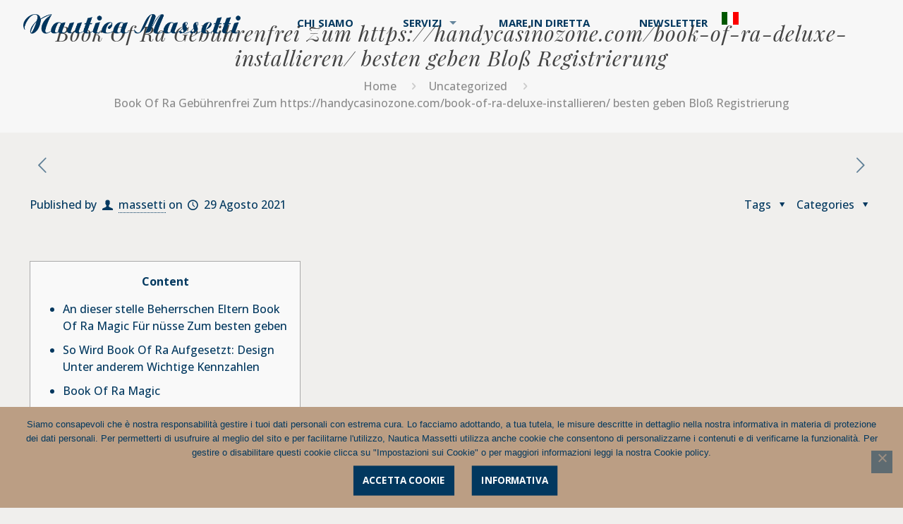

--- FILE ---
content_type: text/css
request_url: https://nauticamassetti.com/wp-content/themes/betheme/css/layout.css?ver=22.0.3
body_size: 18974
content:
/* Global */

.rev_slider iframe{max-width:1220px}
.rev_slider ul{margin:0!important}
.tp-static-layers{z-index:200}
.mfn-layer-slider{position:relative;z-index:28}
.mfn-layer-slider .ls-yourlogo{z-index:29}

/* Section */

.section[data-parallax="3d"]{overflow:hidden}
.section .mfn-parallax{position:absolute;left:0;top:0;max-width:none!important;transition:opacity .2s;}
.section > .mfn-parallax{z-index:1}
.wrap[data-parallax="3d"]{overflow:hidden;position:relative}
.wrap[data-parallax="3d"] > .mcb-wrap-inner,.wrap[data-parallax="3d"] > .column{position:relative}
.section.center{text-align:center}
.section.no-margin .column,.section.no-margin-v .column{margin-bottom:0}
.the_content_wrapper pre{margin-bottom:20px}

/* Section | Highlight */

.highlight-left,.highlight-right{position:relative}
.highlight-left:after,.highlight-right:after{content:"";position:absolute;width:50%;height:100%;top:0;z-index:1}
.highlight-left:after{left:0}
.highlight-right:after{right:0}
.highlight-left .section_wrapper,.highlight-right .section_wrapper{z-index:2}

@media only screen and (max-width: 767px) {
	.highlight-left:after,.highlight-right:after{content:none}
}

/* Transparent */

.tr-content #Wrapper,.tr-content #Content{background:none}
.tr-header #Wrapper{background:none}
.tr-header #Header_wrapper{background:none!important}
.tr-footer #Wrapper{background:none}
.tr-footer #Footer{background-color:transparent!important}

/* No Shadow */

.no-shadows #Wrapper,.no-shadows #Top_bar.is-sticky,.no-shadows #Header_creative,
.no-shadows input[type="date"],.no-shadows input[type="email"],.no-shadows input[type="number"],.no-shadows input[type="password"],.no-shadows input[type="search"],.no-shadows input[type="tel"],
.no-shadows input[type="text"],.no-shadows input[type="url"],.no-shadows select,.no-shadows textarea,.no-shadows .woocommerce .quantity input.qty,
.no-shadows table th, .no-shadows table tr:first-child td{box-shadow:0 0 0 transparent;-webkit-box-shadow:0 0 0 transparent}
.no-shadows #Subheader:after{display:none}

/* Blank & Under Construction */

.page.hide-title-area #Content,.no-content-padding #Content,.template-blank #Content,.under-construction #Content{padding:0!important}
.with_aside.page.hide-title-area .sections_group,.with_aside.no-content-padding .sections_group{padding:0!important}
.under-construction .section-uc-1{padding-top:40px;background-color:#fff}
.under-construction .section-uc-2{padding-top:40px;background-color:#f5f5f5;background:url(../images/stripes/stripes_3_b.png) repeat center}
.under-construction .section-uc-3{padding-top:40px}
.under-construction .section-border-top{border-top:1px solid rgba(0,0,0,0.08)}

/* Slider | Pagination */

.slider_pagination{text-align:center;line-height:0}
.slider_pagination a{display:inline-block;width:12px;height:12px;text-indent:-9999px;margin:0 9px;background:rgba(0,0,0,.15);-webkit-border-radius:100%;border-radius:100%;position:relative;cursor:pointer}
.slider_pagination a:hover{background:rgba(0,0,0,.25)}

.slider_pagination a.selected,
.slider_pagination .slick-active a{width:10px;height:8px;margin:0 10px;position:relative;top:4px;background:rgba(0,0,0,.15);-webkit-border-radius:2px;border-radius:2px}

.slider_pagination a.selected:after,
.slider_pagination .slick-active a:after{content:"";display:block;width:8px;height:8px;-webkit-border-radius:1px;border-radius:1px;position:absolute;left:1px;top:-3px;background:#D6D6D6;-webkit-transform:rotate(45deg);transform:rotate(45deg)}

/* Slider Revolution */

.mfn-rev-slider input{display:inline-block}

/* Sliding top */

#Sliding-top{position:absolute;left:0;top:0;width:100%;z-index:800}
#Sliding-top:after{content:"";height:3px;width:100%;display:block;position:absolute;left:0;bottom:-3px;z-index:1;box-shadow:inset 0px 4px 3px -2px rgba(0,0,0,.06)}
#Sliding-top .widgets_wrapper{padding:15px 0;display:none}
#Sliding-top .widgets_wrapper .column{margin-bottom:0}
#Sliding-top .widgets_wrapper .widget{margin-bottom:0;padding:15px 0}
#Sliding-top .widgets_wrapper .widget:after{display:none}
#Sliding-top a.sliding-top-control{display:block;width:0;height:0;border-style:solid;border-width:0 45px 45px 0;border-color:transparent;position:absolute;z-index:801;right:0;bottom:-45px}
#Sliding-top a.sliding-top-control span{display:block;width:26px;height:30px;line-height:25px;text-align:center;position:absolute;right:-45px;top:0;color:#fff;font-size:18px}
#Sliding-top a.sliding-top-control .minus{display:none}
#Sliding-top a.sliding-top-control .plus{display:inline-block}
#Sliding-top.active a.sliding-top-control .minus{display:inline-block}
#Sliding-top.active a.sliding-top-control .plus{display:none}
#Sliding-top.st-center a.sliding-top-control{border-color:transparent;border-width:45px 45px 0;left:50%;right:auto;margin-left:-22px;margin-right:0}
#Sliding-top.st-center a.sliding-top-control span{left:-14px;right:auto;top:-45px}
#Sliding-top.st-left a.sliding-top-control{border-color:transparent;border-width:45px 45px 0 0;left:0;right:auto;margin-right:0}
#Sliding-top.st-left a.sliding-top-control span{left:-3px;right:auto;top:-45px}
#Sliding-top .Recent_posts ul li .desc{background:rgba(0,0,0,.1)}
#Sliding-top .widget_mfn_menu ul li a{background:rgba(0,0,0,.1);color:#ccc}
#Sliding-top .widget_recent_entries ul li{background:rgba(0,0,0,.1)}
#Sliding-top ul.list_mixed li:after,#Sliding-top ul.list_check li:after,#Sliding-top ul.list_star li:after,#Sliding-top ul.list_idea li:after{background:rgba(255,255,255,.08)}
#Sliding-top .widget_mfn_recent_comments ul li .date_label{background-color:rgba(0,0,0,.07)}
#Sliding-top .widget_mfn_recent_comments ul li .date_label:after{border-left-color:rgba(0,0,0,.07)}

/* Pager */

.pager_wrapper{margin-bottom:0}
.pager{text-align:center}
.pager .pages{display:inline-block;margin:20px 30px 0;padding:4px 3px;-webkit-border-radius:5px;border-radius:5px;background-color:#f8f8f8;background-image:url(../images/stripes/stripes_3_b.png)}
.pager .pages a,.pager .pages span.page-numbers{display:inline-block;margin:0 1px;width:35px;height:35px;line-height:35px;text-align:center;-webkit-border-radius:5px;border-radius:5px}
.pager .pages a:hover{text-decoration:none}
.pager .pages a:hover,.pager .pages a.active,.pager .pages span.page-numbers.current{color:#fff}
.pager a.next_page,.pager a.prev_page{display:inline-block;line-height:43px}
.pager .pages a{-webkit-transition:all .3s ease-in-out;-moz-transition:all .3s ease-in-out;-o-transition:all .3s ease-in-out;transition:all .3s ease-in-out}

.button-round .pager .pages{border-radius:50px;background-image:none}
.button-round .pager .pages .page{border-radius:50px}

/* Load more button */

.pager_lm{background:url(../images/preloader.gif) no-repeat center 17px;text-align:center}
.pager_lm .pager_load_more{margin:20px 0}
.pager_lm.loading{min-height:49px}
.pager_lm:not(.loading){background:none}

/* Pager single | blog post */

.page-pager,.post-pager{margin-bottom:0!important;}
.pager-single{text-align:center;background:rgba(0,0,0,0.02);margin-top:15px;margin-bottom:40px}
.pager-single span{height:45px;line-height:45px;display:inline-block;padding:0 9px;position:relative;font-weight:700}
.pager-single a span{font-weight:400}
.pager-single span:after{content:"";display:block;position:absolute;left:0;bottom:-1px;width:100%;height:1px}
.pager-single a span:after{display:none}

/* Fixed Navigation */

#Content .fixed-nav{display:none}
.fixed-nav{position:fixed;bottom:40px;height:80px;z-index:90}
.fixed-nav.fixed-nav-prev{left:0}
.fixed-nav.fixed-nav-next{right:0}
.fixed-nav .arrow{display:block;width:35px;height:80px;font-size:15px;position:relative;z-index:92;color:#fff;line-height:80px;text-align:center}
.fixed-nav .photo{height:80px;width:80px;position:relative;z-index:92;overflow:hidden;line-height:0;background-color:#000}
.fixed-nav .desc{width:190px;padding:6px 15px;min-height:68px;background:#fff;z-index:91}
.fixed-nav .desc h6{margin-bottom:3px;padding-bottom:3px;border-bottom-width:1px;border-style:solid}
.fixed-nav .desc i{display:inline-block;margin-right:2px}
.fixed-nav .desc i:before{margin-left:0}

.fixed-nav-prev .arrow,.fixed-nav-prev .photo,.fixed-nav-prev .desc{float:left}
.fixed-nav-prev .desc{margin-left:-335px}
.fixed-nav-prev:hover .desc{margin-left:0}
.fixed-nav-next .arrow,.fixed-nav-next .photo,.fixed-nav-next .desc{float:right}
.fixed-nav-next .desc{margin-right:-335px}
.fixed-nav-next:hover .desc{margin-right:0}

.fixed-nav .photo,.fixed-nav .desc{transition:all .3s ease-in-out}
.fixed-nav.format-quote .desc{display:none}
.fixed-nav.format-quote .photo{ background-color:#eee; position: relative; z-index: 91; }
.fixed-nav.format-quote .photo:after {content: '\e909'; font-family: "mfn-icons"; display: block; z-index:91; position: absolute; left: 0; top:0; width: 80px; height: 80px; line-height: 80px;text-align: center; font-size: 40px; color: rgba(0,0,0,.1); }
.fixed-nav.format-link .photo img{display:none}
.fixed-nav.format-link .photo{background-color:#eee; position: relative; z-index: 91; }
.fixed-nav.format-link .photo:after {content: '\e8c2'; font-family: "mfn-icons"; display: block; z-index:91; position: absolute; right: 0; top:0; width: 80px; height: 80px; line-height: 80px;text-align: center; font-size: 40px; color: rgba(0,0,0,.1); }

@media only screen and (max-width: 1430px) {
	.fixed-nav-prev .photo{position:static;margin-left:-115px}
	.fixed-nav-prev:hover .photo{margin-left:0}
	.fixed-nav-next .photo{position:static;margin-right:-115px}
	.fixed-nav-next:hover .photo{margin-right:0}
}

.fixed-nav.style-images .arrow{display:none}
.fixed-nav.style-images .photo{background:#EEEEEE;margin:0;}
.fixed-nav.style-images .photo:before{font-family:'mfn-icons';position:absolute;top:50%;left:50%;transform:translate(-50%,-50%);font-size:32px;color:#ccc;transition:color .1s ease-in-out}
.fixed-nav.style-images:hover .photo:before{color:#aaa}
.fixed-nav-prev.style-images .photo:before{content:'\e8b8'}
.fixed-nav-next.style-images .photo:before{content:'\e916'}
.fixed-nav.style-images .photo:after { display: none; }
.fixed-nav.style-images .photo img{position:relative;transition:opacity .1s ease-in-out}
.fixed-nav.style-images:hover .photo img{opacity:0}
.fixed-nav.style-images .desc{display:none}

.fixed-nav.style-arrows .arrow{display:none}
.fixed-nav.style-arrows .photo{background:#EEEEEE;margin:0;}
.fixed-nav.style-arrows .photo:before{font-family:'mfn-icons';position:absolute;top:50%;left:50%;transform:translate(-50%,-50%);font-size:32px;color:#ccc;transition:color .1s ease-in-out}
.fixed-nav.style-arrows:hover .photo:before{color:#aaa}
.fixed-nav-prev.style-arrows .photo:before{content:'\e8b8'}
.fixed-nav-next.style-arrows .photo:before{content:'\e916'}
.fixed-nav.style-arrows .photo:after { display: none; }
.fixed-nav.style-arrows .photo img{display:none;}
.fixed-nav.style-arrows .desc{display:none}

.header-creative.tr-menu .fixed-nav .desc{margin:0;opacity:0}
.header-creative.tr-menu .fixed-nav:hover .desc{opacity:1}

/* Filters */

#Filters{margin-bottom:30px}
#Filters .filters_buttons{padding:15px;margin:0;font-size:100%;background-image:url(../images/stripes/stripes_5_b.png);-webkit-box-sizing:border-box;-moz-box-sizing:border-box;box-sizing:border-box;overflow:hidden}
#Filters .filters_buttons li{float:left;margin:0 15px 0 0;list-style:none}
#Filters .filters_buttons li.categories i,#Filters .filters_buttons li.tags i{margin-right:3px}
#Filters .filters_buttons li.reset{float:right;margin-right:0}

#Filters .filters_wrapper{display:none;margin-top:20px}
#Filters .filters_wrapper ul{display:none;overflow:hidden;margin:0}
#Filters .filters_wrapper ul li{display:inline-block;width:18.9%;margin:.5%;list-style:none}
#Filters .filters_wrapper ul li a{display:block;padding:7px 10px;background:#fff;border:1px solid #F7F7F7;color:#858585}
#Filters .filters_wrapper ul li a:hover,#Filters .filters_wrapper ul li.current-cat a{text-decoration:none;color:#fff}
#Filters .filters_wrapper ul li.close{width:auto!important}
#Filters .filters_wrapper ul li.close a{text-align:center;width:38px;padding:7px 0;background:#8B8B8B;border:1px solid #F7F7F7!important;color:#fff}
#Filters .filters_wrapper ul li.close a:hover{background:#545454}
#Filters .filters_wrapper li.reset-inner{display:none}

	#Filters.only .filters_buttons{display:none}
	#Filters.only .filters_wrapper{display:block}
	#Filters.only li.reset-inner{display:inline-block}
	#Filters.only li.close{display:none!important}
	#Filters.only-categories .categories{display:block}
	#Filters.only-categories .tags{display:none!important}
	#Filters.only-categories .authors{display:none!important}
	#Filters.only-tags .categories{display:none!important}
	#Filters.only-tags .tags{display:block}
	#Filters.only-tags .authors{display:none!important}
	#Filters.only-authors .categories{display:none!important}
	#Filters.only-authors .tags{display:none!important}
	#Filters.only-authors .authors{display:block}

	#Filters .filters_wrapper ul li a{-webkit-transition:all .2s ease-in-out;-moz-transition:all .2s ease-in-out;-o-transition:all .2s ease-in-out;-ms-transition:all .2s ease-in-out;transition:all .2s ease-in-out}

/* Header */

#Header_wrapper{position:relative}
body:not(.template-slider) #Header_wrapper{background-repeat:no-repeat;background-position:top center}
body:not(.template-slider) #Header_wrapper.bg-fixed{background-attachment:fixed}
body.mhb #Header_wrapper{background-image:none!important}

#Header{position:relative}
body:not(.template-slider) #Header{min-height:250px}
body.header-below:not(.template-slider) #Header{min-height:0}

.single-template-intro #Header{min-height:0!important}

/* Action Bar */

#Action_bar{position:absolute;left:0;top:0;width:100%;z-index:30;line-height:21px;}

#Action_bar .column{margin-bottom:0;overflow:hidden}
#Action_bar .contact_details{float:left;color:rgba(255,255,255,0.5)}
#Action_bar .contact_details li{display:inline-block;margin-right:10px;padding:20px 0}
#Action_bar .contact_details li > i{margin-right:2px}
#Action_bar .contact_details li:last-child{margin-right:0}

#Action_bar .social{float:right;padding:20px 0}
#Action_bar .social li{display:inline-block;margin-right:6px}
#Action_bar .social li:last-child{margin-right:0}
#Action_bar .social li a{color:rgba(255,255,255,.3);font-size:15px;line-height:15px;-webkit-transition:all .3s ease-in-out;-moz-transition:all .3s ease-in-out;-o-transition:all .3s ease-in-out;-ms-transition:all .3s ease-in-out;transition:all .3s ease-in-out}
#Action_bar .social li a:hover{color:#fff}

#Action_bar .social-menu{float:right;padding:20px 0}
#Action_bar .social-menu li{display:inline-block;margin-right:6px;padding-right:6px;border-right:1px solid rgba(255,255,255,.1)}
#Action_bar .social-menu li:last-child{margin-right:0;padding-right:0;border-right-width:0}

/* Top Bar --------------------------------------------------------------------------- */
#Top_bar{position:absolute;left:0;top:61px;width:100%;border-bottom:1px solid transparent;z-index:30}
#Top_bar .column{margin-bottom:0}
.layout-full-width.header-fw #Action_bar .container,.layout-full-width.header-fw #Top_bar .container{max-width:100%}
#Top_bar .top_bar_left{position:relative;float:left;width:100%}

	/* Logo */
	#Top_bar .logo{float:left;margin:0 30px 0 20px}
	#Top_bar .logo h1{margin:0}
	#Top_bar .logo:not(.text-logo) h1{line-height:0;font-size:0;margin:0}

	#Top_bar #logo{display:block;height:60px;line-height:60px;padding:15px 0}
	#Top_bar #logo:hover{text-decoration:none}

	#Top_bar #logo img{vertical-align:middle;max-height:100%}
	#Top_bar #logo img.logo-sticky,#Top_bar #logo img.logo-mobile,#Top_bar #logo img.logo-mobile-sticky{display:none}

	#Top_bar .text-logo #logo{font-weight:300}

	#Top_bar .logo .custom-logo-link{display:block;height:60px;line-height:60px;padding:15px 0}
	#Top_bar .logo .custom-logo-link img{vertical-align:middle;max-height:100%;width:auto!important}

	/* Logo | Advanced */
	.logo-valign-top #Top_bar #logo img{vertical-align:top}
	.logo-valign-bottom #Top_bar #logo img{vertical-align:bottom}

	.logo-no-margin #Top_bar .logo{margin-left:0!important;padding:0!important}
	.logo-no-margin.header-plain #Top_bar .logo{margin:0!important}
	.logo-no-margin #Header_creative .logo{margin-top:0!important}

	.logo-no-margin.header-fw #Top_bar .column{margin:0;width:100%}

	.logo-no-sticky-padding #Top_bar.is-sticky #logo{padding:0!important}
	.logo-no-sticky-padding #Top_bar.is-sticky #logo img.logo-sticky{max-height:60px}

	.logo-overflow #Top_bar .logo{height:60px;position:relative;z-index:198}
	.logo-overflow #Top_bar #logo{height:auto!important;margin-top:0!important;z-index:199}
	.logo-overflow #Top_bar #logo img{max-height:none;z-index:200}

	.logo-overflow #Top_bar.is-sticky #logo{height:auto!important}
	.logo-overflow #Top_bar.is-sticky #logo img.logo-sticky:not(.svg){max-height:110px}

	.logo-overflow.header-creative #Top_bar:not(.is-sticky) .logo,
	.logo-overflow.header-stack #Top_bar:not(.is-sticky) .logo{height:auto}

	/* Menu wrapper */
	#Top_bar .menu_wrapper {float:left;z-index:201;}

	/* Secondary menu wrapper */
	#Top_bar .secondary_menu_wrapper{display:none;}

	/* Menu responsive */
	#Top_bar a.responsive-menu-toggle{display:none;position:absolute;right:20px;top:50%;margin-top:-17px;width:34px;height:34px;text-align:center;border-radius:3px;z-index:200;}
	#Top_bar a.responsive-menu-toggle i{font-size:22px;line-height:34px}
	#Top_bar a.responsive-menu-toggle span{float:right;padding:10px 5px;line-height:14px}

	/* Banner */
	#Top_bar .banner_wrapper{display:none;}

	/* Search wrapper */
	#Top_bar .search_wrapper{position:absolute;left:0;top:100%;display:none;z-index:201;width:100%;padding:15px;box-sizing:border-box}
	#Top_bar .search_wrapper input[type="text"]{width:100%;margin:0;box-sizing:border-box;-webkit-box-shadow:0 0 0;box-shadow:0 0 0;padding-left:35px;background:none;border-width:0 0 1px;border-style:solid;border-color:rgba(255,255,255,.08)!important;font-size:15px}
	#Top_bar .search_wrapper input[type="text"]:focus{background-color:transparent!important}
	#Top_bar .search_wrapper .icon_search,#Top_bar .search_wrapper .icon_close{position:absolute;top:25px;font-size:22px;line-height:22px;display:block}
	#Top_bar .search_wrapper .icon_search{left:18px;color:rgba(0,0,0,.5)}
	#Top_bar .search_wrapper .icon_close{right:18px;color:#fff;opacity:.3;transition:all .2s ease-in-out}
	#Top_bar .search_wrapper .icon_close:hover{right:18px;opacity:1}

	/* Top Bar | Right */
	#Top_bar .top_bar_right{float:right;height:90px;position:relative;top:-4px;padding:0 10px 0 20px}
	#Top_bar .top_bar_right:before{content:"";display:block;height:100%;width:10px;position:absolute;left:-10px;top:2px;transform:skewX(0deg) skewY(-25deg)}
	.ie #Top_bar .top_bar_right:before{width:11px}
	#Top_bar .top_bar_right_wrapper{position:relative;top:25px}

		/* Cart */
		#Top_bar a#header_cart{position:relative;top:9px;display:block;float:left;font-size:22px;line-height:22px;margin-right:5px}
		#Top_bar a#header_cart span{position:relative;right:9px;top:-10px;display:inline-block;width:17px;height:17px;line-height:17px;text-align:center;font-size:11px;color:#fff;border-radius:3px}

		/* Search */
		#Top_bar a#search_button{position:relative;top:8px;display:block;float:left;font-size:23px;line-height:22px;margin-right:5px;margin-left:-10px;}
		#Top_bar a#search_button.has-input input{display:inline-block;margin:-5px 0 0;padding:8px;position:relative;top:-2px;width:130px}

		/* Action Button */
		.action_button{top:-1px;margin:0 5px}
		.button-stroke .action_button{top:-3px}

		/* @since 20.8.9 colors fallback */
		.action_button{background-color:#f7f7f7;color:#747474;}
		.button-stroke a.action_button:hover{background-color:#747474!important;color:#fff}

		/* WPML */
		#Top_bar .wpml-languages{display:block;float:left;position:relative;z-index:210;margin-right:10px;font-size:13px;line-height:21px;}
		#Top_bar .wpml-languages a.active{display:block;box-sizing:content-box;padding:10px 6px 10px 10px;height:17px;border:1px solid rgba(0,0,0,.1);-webkit-border-radius:5px;border-radius:5px}
		#Top_bar .wpml-languages.disabled a.active{padding-right:10px;}
		#Top_bar .wpml-languages a.active i{font-size:14px;line-height:14px;margin:0 0 0 5px}
		#Top_bar .wpml-languages a.active i:before{margin:0}
		#Top_bar .wpml-languages a:hover.active{text-decoration:none}
		#Top_bar .wpml-languages.enabled:hover a.active{-webkit-border-radius:5px 5px 0 0;border-radius:5px 5px 0 0;border-bottom:0}
		#Top_bar .wpml-languages ul.wpml-lang-dropdown{position:absolute;left:0;top:100%;width:100%;-webkit-border-radius:0 0 5px 5px;border-radius:0 0 5px 5px;z-index:205;overflow:hidden;display:none;border-width:0 1px 1px;border-style:solid;border-color:rgba(0,0,0,.1);-webkit-box-sizing:border-box;box-sizing:border-box}
		#Top_bar .wpml-languages ul.wpml-lang-dropdown li{border-bottom:1px solid rgba(0,0,0,0.05)}
		#Top_bar .wpml-languages ul.wpml-lang-dropdown li:last-child{border-bottom:0}
		#Top_bar .wpml-languages ul.wpml-lang-dropdown li a{font-size:12px;display:block;text-align:center;padding:4px 0;opacity:.75;}
		#Top_bar .wpml-languages ul.wpml-lang-dropdown li a:hover{text-decoration:none;opacity:1;}
		#Top_bar .wpml-languages:hover{height:auto}
		#Top_bar .wpml-languages:hover ul.wpml-lang-dropdown{display:block}
		#Top_bar .wpml-languages a.active,#Top_bar .wpml-languages ul.wpml-lang-dropdown{background:#fff}
		#Top_bar .wpml-languages.horizontal{display:block;padding:8px 10px;border:1px solid #e8e8e8;background:#fff;-webkit-border-radius:5px;border-radius:5px}
		#Top_bar .wpml-languages.horizontal ul li{float:left;margin-right:6px}
		#Top_bar .wpml-languages.horizontal ul li:last-child{margin-right:0}


/* Main Menu ------------------------------------------------------------------------- */
/* 1st level */
#Top_bar #menu{z-index:201}
#Top_bar .menu{z-index:202}
#Top_bar .menu.menu-mobile{display:none}

#Top_bar .menu > li{margin:0;z-index:203;display:block;float:left}
#Top_bar .menu > li:not(.mfn-megamenu-parent){position:relative}
#Top_bar .menu > li.hover{z-index:204}
#Top_bar .menu > li > a{display:block;line-height:60px;padding:15px 0;position:relative}
#Top_bar .page-menu > li > a{padding:15px 20px}
#Top_bar .menu > li > a:after{content:"";height:4px;width:100%;position:absolute;left:0;top:-4px;z-index:203;opacity:0}
#Top_bar .menu > li > a span:not(.description){display:block;line-height:60px;padding:0 20px;white-space:nowrap;border-right-width:1px;border-style:solid}
#Top_bar .menu > li > a span.description{font-size:11px;line-height:12px!important;margin:-12px -15px 0;color:#aaa;font-weight:300;text-align:center;display:block}
#Top_bar .menu > li > a span > span:not(.description){display:inline!important;padding:0!important}
#Top_bar .menu > li:last-child > a span{border:0}
#Top_bar .menu > li > a:hover{text-decoration:none}

.menuo-arrows #Top_bar .menu > li.submenu > a > span:not(.description){padding-right:30px}
.menuo-arrows #Top_bar .menu > li.submenu > a > span:not(.description):after{content:"";display:block;width:0;height:0;position:absolute;top:50%;right:10px;margin-top:-2px;border-top:5px solid #ccc;border-left:5px solid transparent;border-right:5px solid transparent;opacity:.6}

	/* Animation */
	#Top_bar .menu > li > a,#Top_bar .menu > li > a:after,.menuo-arrows #Top_bar .menu > li.submenu > a > span:not(.description)::after{-webkit-transition:all .3s ease-in-out;-moz-transition:all .3s ease-in-out;-o-transition:all .3s ease-in-out;-ms-transition:all .3s ease-in-out;transition:all .3s ease-in-out}

	#Top_bar .menu > li.current-menu-item > a:after,
	#Top_bar .menu > li.current_page_item > a:after,
	#Top_bar .menu > li.current-menu-parent > a:after,
	#Top_bar .menu > li.current-page-parent > a:after,
	#Top_bar .menu > li.current-menu-ancestor > a:after,
	#Top_bar .menu > li.current_page_ancestor > a:after,
	#Top_bar .menu > li.hover > a:after{opacity:1}

#Top_bar .menu.page-menu > li > a {border-right:1px solid rgba(0, 0, 0, 0.05);margin:15px 0;padding:0 20px;}
#Top_bar .menu.page-menu > li:last-child > a {border-right:none;}
#Top_bar .menu.page-menu > li > a:after {display:none;}

#Top_bar.is-sticky .menu_wrapper .menu.page-menu > li > a {margin:0;padding-left:20px;padding-right:20px;}

/* 2nd level */
#Top_bar .menu li ul{position:absolute;left:0;top:100%;z-index:205;margin:0;display:none;background-image:url(../images/box_shadow.png);background-repeat:repeat-x;background-position:left top}
#Top_bar .menu li > ul{box-shadow:2px 2px 2px 0 rgba(0,0,0,0.03);-webkit-box-shadow:2px 2px 2px 0 rgba(0,0,0,0.03)}
#Top_bar .menu li ul li{padding:0;width:200px;position:relative;font-weight:400}
#Top_bar .menu li ul li a{padding:10px 20px;display:block;border-bottom:1px solid rgba(0,0,0,0.05)}
#Top_bar .menu li ul li a span{display:inline-block;position:relative}
#Top_bar .menu li ul li a .menu-arrow{position:absolute;right:7px;top:11px;font-size:12px;color:rgba(0,0,0,0.35)}
#Top_bar .menu > li ul li a:hover,#Top_bar .menu > li ul li.hover > a{text-decoration:none;background:rgba(0,0,0,.06)}

.menuo-sub-active #Top_bar .menu > li ul li.current-menu-item > a,.menuo-sub-active #Top_bar .menu > li ul li.current-menu-ancestor > a{background:rgba(0,0,0,.06)}
/* .menuo-sub-limit #Top_bar .menu li ul li{width:200px} */

	/* WPML */
	#Top_bar .menu li ul li.wpml-ls-item{width:auto}
	#Top_bar .menu li ul li.wpml-ls-item a{padding-right:20px;white-space:nowrap}

/* 3rd level */
#Top_bar .menu li ul li ul{position:absolute;left:200px;top:0;z-index:204}
.menuo-last #Top_bar .menu > li.last ul:not(.mfn-megamenu){right:0;left:auto;-webkit-box-shadow:-2px 2px 2px 0 rgba(0,0,0,0.03);box-shadow:-2px 2px 2px 0 rgba(0,0,0,0.03)}
.menuo-last #Top_bar .menu > li.last ul:not(.mfn-megamenu) li ul{right:200px}

	/* Animation */
	#Top_bar .menu li ul li a{-webkit-transition:all .2s ease-in-out;-moz-transition:all .2s ease-in-out;-o-transition:all .2s ease-in-out;-ms-transition:all .2s ease-in-out;transition:all .2s ease-in-out}

/* Secondary Menu ------------------------------------------------------------------------- */
#Header #menu-secondary-menu{z-index:220}
#Header .secondary-menu{z-index:221}
#Header .secondary-menu > li{margin:0;z-index:222;display:block;float:left;position:relative;padding:8px 9px;line-height:100%;-webkit-border-radius:4px;border-radius:4px}
#Header .secondary-menu > li.submenu{-webkit-border-radius:4px 4px 0 0;border-radius:4px 4px 0 0}
#Header .secondary-menu > li > a{display:block}
#Header .secondary-menu > li > a:hover{text-decoration:none}

#Header .secondary-menu li ul{position:absolute;left:0;padding:7px;top:100%;z-index:223;margin:0;display:none;-webkit-border-radius:0 4px 4px 4px;border-radius:0 4px 4px 4px}
#Header .secondary-menu li ul li:last-child{border-bottom:0}
#Header .secondary-menu li ul li a{display:block;text-align:center;white-space:nowrap;padding:6px 8px}
#Header .secondary-menu li ul li a:hover{text-decoration:none}

#Header .secondary-menu > li > a{color:#A8A8A8}
#Header .secondary-menu > li.hover,#Header .secondary-menu li ul{background:#F9F9F9}
#Header .secondary-menu li ul li{border-bottom:1px solid rgba(0,0,0,0.05)}
#Header .secondary-menu li ul li a{color:#8B8B8B}
#Header .secondary-menu li ul li a:hover{color:#5F5F5F;background:rgba(255,255,255,0.8)}

/* Header styles --------------------------------------------------------------------- */
.tr-menu .top_bar_left{background-color:transparent!important}
.tr-menu .top_bar_right,.tr-menu .top_bar_right:before{background:none!important}

/* Header | Classic */
.header-classic #Header .top_bar_left,.header-classic #Header .top_bar_right{background-color:transparent}
.header-classic #Top_bar{position:static;background-color:#fff}
.header-classic #Top_bar .top_bar_right{top:0}
.header-classic #Top_bar .top_bar_right:before{display:none}
.header-classic #Action_bar{position:static;background-color:#2C2C2C}
.header-classic #Action_bar .contact_details li,.header-classic #Action_bar .social,.header-classic #Action_bar .social-menu{padding:12px 0}

/* Header | Fixed */
@media only screen and (min-width: 768px) {
	.header-fixed #Action_bar{position:fixed;top:0;left:0;background-color:#2c2c2c}
	.header-fixed #Action_bar .contact_details li,.header-fixed #Action_bar .social,.header-fixed #Action_bar .social-menu{padding:5px 0}
	.header-fixed #Top_bar{position:fixed;width:100%;left:0;top:0!important;z-index:701;background:#fff;opacity:.97;box-shadow:0 2px 5px 0 rgba(0,0,0,0.1)}
	.header-fixed.ab-show #Top_bar{top:31px!important}
	.header-fixed #Top_bar .top_bar_right{top:1px}
	.header-fixed #Top_bar .top_bar_left,.header-fixed #Top_bar .top_bar_right,.header-fixed #Top_bar .top_bar_right:before{background:none}
	.header-fixed #Top_bar .logo{width:auto;margin:0 30px 0 20px;padding:0}
	.header-fixed #Top_bar #logo,
	.header-fixed #Top_bar .custom-logo-link{padding:5px 0;height:50px;line-height:50px}
	.header-fixed #Top_bar .menu_wrapper{clear:none}
	.header-fixed #Top_bar .menu > li > a{padding:15px 0}
	.header-fixed #Top_bar .menu > li > a,.header-fixed #Top_bar .menu > li > a span{line-height:30px}
	.header-fixed #Top_bar .menu > li > a:after{top:auto;bottom:-4px}
	.header-fixed #Top_bar .menu > li > a span.description{margin-top:-5px;margin-bottom:-7px}
	.header-fixed #Top_bar .secondary_menu_wrapper{display:none}
	.tr-menu.header-fixed #Top_bar:not(.is-sticky){background:none!important;box-shadow:0 0 0 0 transparent}

	.header-fixed.admin-bar #Action_bar{top:32px}
	.header-fixed.woocommerce-demo-store #Action_bar{top:45px}
	.header-fixed.admin-bar.woocommerce-demo-store #Action_bar{top:77px}

	.header-fixed.admin-bar #Top_bar{top:32px!important}
	.header-fixed.woocommerce-demo-store #Top_bar{top:45px!important}
	.header-fixed.admin-bar.woocommerce-demo-store #Top_bar{top:77px!important}

	.header-fixed.admin-bar.ab-show #Top_bar{top:63px!important}
	.header-fixed.woocommerce-demo-store.ab-show #Top_bar{top:76px!important}
	.header-fixed.admin-bar.woocommerce-demo-store.ab-show #Top_bar{top:108px!important}
}

/* Header | Below */
.header-below #Header .top_bar_left,.header-below #Header .top_bar_right{background-color:transparent}
.header-below #Top_bar{position:static;background-color:#fff}
.header-below #Top_bar .top_bar_right{top:0}
.header-below #Top_bar .top_bar_right:before{display:none}
.header-below #Action_bar{position:static}

/* Header | Plain */
.header-plain #Top_bar{border-bottom-width:1px;border-style:solid;position:static}
.header-plain.layout-boxed #Top_bar .container{max-width:100%}
.header-plain #Top_bar .one.column{width:100%;margin:0}
.header-plain #Header .top_bar_left,.header-plain #Header .top_bar_right{background-color:transparent}
.header-plain #Top_bar .top_bar_right,.header-plain #Top_bar .top_bar_right_wrapper{top:0}
.header-plain #Top_bar .top_bar_right:before{display:none}
.header-plain #Action_bar{position:static}
.header-plain #Action_bar .contact_details li,.header-plain #Action_bar .social,.header-plain #Action_bar .social-menu{padding:12px 0}

	/* Header plain | Logo */
	.header-plain #Top_bar #logo,
	.header-plain #Top_bar .custom-logo-link{height:50px;line-height:50px}

	/* Header plain | Menu */
	.header-plain #Top_bar .menu_wrapper{float:right}
	.header-plain #Top_bar .menu > li > a{padding-top:0!important;padding-bottom:0!important}
	.header-plain #Top_bar .menu > li > a:after{display:none}
	.header-plain #Top_bar .menu > li > a span:not(.description){line-height:80px;padding:0 30px}
	.header-plain #Top_bar .menu > li:first-child > a span:not(.description){border-left-width:1px}
	.header-plain #Top_bar .top_bar_right{height:80px;padding:0;margin-left:-1px;}
	.header-plain.menu-highlight #Top_bar .menu > li,.header-plain.menu-highlight #Top_bar .menu > li > a{margin:0}

	/* Header plain | Top bar right */
	.header-plain #Top_bar a#header_cart,.header-plain #Top_bar a#search_button{margin-right:0;top:0;border-left-width:1px;border-style:solid}
	.header-plain #Top_bar a#header_cart span{margin-right:-9px}
	.header-plain #Top_bar .wpml-languages{top:0;margin:0;padding:0 25px;line-height:80px;border-left-width:1px;border-style:solid}
	.header-plain #Top_bar .wpml-languages a.active{border:0;padding:0;height:auto}
	.header-plain #Top_bar .wpml-languages ul.wpml-lang-dropdown li a{line-height:40px}
	.header-plain #Top_bar .wpml-languages a.active{background:none}
	.header-plain #Top_bar .wpml-languages ul.wpml-lang-dropdown{border:0;border-radius:0}
	.header-plain #Top_bar a#header_cart,.header-plain #Top_bar a#search_button{padding:0 25px;line-height:80px;margin-left:0;}

	.header-plain #Top_bar .action_button{margin:0;top:0;border-radius:0;border-left:1px solid #F2F2F2;line-height:90px!important;padding:0 30px!important}
	.header-plain.button-stroke #Top_bar .action_button{border-width:0 0 0 1px;background-color:#f7f7f7}

	/* Header plain | Sticky */
	.header-plain #Top_bar.is-sticky .menu > li > a span:not(.description){line-height:60px!important}
	.header-plain #Top_bar.is-sticky .top_bar_right{padding:0;height:60px;top:0}
	.header-plain #Top_bar.is-sticky a#header_cart,.header-plain #Top_bar.is-sticky a#search_button{padding:0 25px;line-height:60px}
	.header-plain #Top_bar.is-sticky .wpml-languages{padding:0 25px;height:60px;line-height:60px}
	.header-plain #Top_bar.is-sticky .wpml-languages{top:0}

	.header-plain #Top_bar.is-sticky .action_button{line-height:60px!important}

	/* Header plain | Colors */
	.header-plain #Action_bar{background-color:#2C2C2C}
	.header-plain #Top_bar{background-color:#fff}
	.header-plain #Top_bar,.header-plain #Top_bar .menu > li > a span:not(.description),.header-plain #Top_bar a#header_cart,
	.header-plain #Top_bar a#search_button,.header-plain #Top_bar .wpml-languages{border-color:#f2f2f2}

/* Header | Split */
.header-split #Header .top_bar_left{width:100%!important}
.header-split #Header .top_bar_left,.header-split #Header .top_bar_right{background-color:transparent}
.header-split #Header .top_bar_left .menu_wrapper{width:100%}
.header-split #Header .top_bar_left .menu_left{float:left;width:38%;text-align:center}
.header-split #Header .top_bar_left .menu_right{float:right;width:38%;text-align:center}
.header-split #Header .top_bar_left .menu > li{display:inline-block;float:none}
.header-split #Header .top_bar_left .menu li ul li a{padding:10px}
.header-split #Header .top_bar_left .logo{width:100%;margin:0;text-align:center}
@media only screen and (min-width: 1240px) {
	.header-split #Header .top_bar_left .logo{position:absolute;left:38%;width:24%}
}
.header-split #Top_bar .top_bar_right{position:absolute;top:0;right:-28px;padding:0}
.header-split #Top_bar .action_button,.header-split #Top_bar a#header_cart,.header-split #Top_bar .wpml-languages{display:none}
.header-split #Top_bar .top_bar_right:before{display:none}
.header-split #Top_bar{position:static;background-color:#fff}
.header-split #Action_bar{position:static;background-color:#2C2C2C}
.header-split #Action_bar .contact_details li,.header-split #Action_bar .social,.header-split #Action_bar .social-menu{padding:12px 0}

/* Header | Stack */
.header-stack #Top_bar:not(.is-sticky) .top_bar_left{width:100%!important}
.header-stack #Header .top_bar_left,.header-stack #Header .top_bar_right{background-color:transparent}
.header-stack #Top_bar{position:static;background-color:#fff}
.header-stack #Top_bar .logo{width:100%;margin:0;padding:0 30px;text-align:left;border-bottom-width:1px;border-style:solid;-webkit-box-sizing:border-box;-moz-box-sizing:border-box;box-sizing:border-box}
.header-stack.header-center #Top_bar .logo{text-align:center}
.header-stack.header-center #Top_bar .menu_wrapper{text-align:center;line-height:0}
.header-stack.header-center #Top_bar #menu{line-height:21px;line-height:initial;text-align:left;text-align:initial}
.header-stack.header-center #Top_bar:not(.is-sticky) .menu_wrapper{width:100%}
.header-stack.header-right #Top_bar .logo{text-align:right}
.header-stack #Top_bar .logo #logo,
.header-stack #Top_bar .logo .custom-logo-link{display:inline-block;height:auto}
.header-stack #Top_bar .menu_wrapper{clear:both}
.header-stack #Top_bar .menu_wrapper .menu > li > a{padding:0}
.header-stack #Top_bar .menu > li > a span.description{margin-bottom:10px}
.header-stack #Top_bar .top_bar_right{position:absolute;right:0;bottom:0;top:auto;height:60px}
.header-stack #Top_bar .top_bar_right_wrapper{top:10px}
.header-stack #Top_bar .top_bar_right:before{display:none}
.header-stack #Top_bar .secondary_menu_wrapper{position:absolute;right:20px;top:35px;display:block}
.header-stack.header-right #Top_bar .secondary_menu_wrapper{left:20px;right:auto}
.header-stack #Action_bar{position:static;background-color:#2C2C2C}
.header-stack #Action_bar .contact_details li,.header-stack #Action_bar .social,.header-stack #Action_bar .social-menu{padding:12px 0}

.header-stack #Top_bar.is-sticky .logo{border-bottom:unset}

/* Header | Magazine */
.header-magazine #Top_bar .logo{width:auto;border:0}
.header-magazine #Top_bar .top_bar_right:before{display:none}
.header-magazine #Top_bar .secondary_menu_wrapper{display:none}
.header-magazine #Top_bar .banner_wrapper{display:block;position:absolute;right:20px;top:20px;width:468px;height:60px;text-align:right;z-index:2}
.header-magazine #Top_bar .banner_wrapper a{display:block;line-height:0}
.header-magazine #Top_bar .banner_wrapper img{display:inline-block;max-width:100%;height:auto;max-height:60px}

/* Header | Simple */
.header-simple #Top_bar .top_bar_left{width:100%!important;background:none}
.header-simple #Top_bar:not(.is-sticky) .top_bar_left{top:-60px}
.header-simple.ab-show #Top_bar:not(.is-sticky) .top_bar_left{top:0}
.header-simple #Top_bar .top_bar_right,.header-simple #Top_bar .top_bar_right:before{display:none}
.header-simple #Top_bar .menu > li > a span.description{margin:0 0 0 5px}
.header-simple.ab-hide #Action_bar{display:none}

/* Header | Empty */
.header-empty #Header{position:static;min-height:0!important}
.header-empty #Subheader{display:none}
.header-empty #Content{padding:0!important}

/* Header | Transparent */
.header-transparent #Top_bar .top_bar_left,
.header-transparent #Top_bar .top_bar_right,
.header-transparent #Top_bar .top_bar_right:before{background:none;box-shadow:unset}
.header-transparent #Top_bar .top_bar_right{top:0}
.header-transparent #Top_bar #logo,
.header-transparent #Top_bar .custom-logo-link{padding:0}
.header-transparent #Top_bar .menu > li > a span{border-color:rgba(0,0,0,0.03)}
.header-transparent #Top_bar .menu li > ul:not(.mfn-megamenu-bg){background-image:none}
.header-transparent.ab-hide #Top_bar{top:0}
.header-transparent #Top_bar.is-sticky .menu_wrapper .menu > li > a{padding:0}
.header-transparent #Top_bar.is-sticky .menu > li > a span:not(.description){line-height:60px}

/* Header | Overlay */
.header-overlay.ab-hide #Top_bar{top:40px}
.header-overlay #Top_bar #logo,
.header-overlay #Top_bar .custom-logo-link{height:auto}
.header-overlay .top_bar_right{display:none}
.header-overlay .overlay-menu-toggle{position:absolute;right:40px;top:40px;height:45px;width:45px;line-height:45px;text-align:center;font-size:29px;z-index:9911}
.header-overlay .overlay-menu-toggle.focus{color:#fff;-webkit-transition:all .3s;-moz-transition:all .3s;transition:all .3s}
.header-overlay .overlay-menu-toggle .close{display:none}
.header-overlay .overlay-menu-toggle.focus .open{display:none}
.header-overlay .overlay-menu-toggle.focus .close{display:block}
.header-overlay.sticky-header .overlay-menu-toggle{position:fixed;margin-right:10px}

	/* Overlay | Menu Overlay */
	#Overlay{position:fixed;top:0;left:0;width:100%;height:100%;z-index:9910;background:rgba(41,145,214,.95);display:none}
	#overlay-menu{position:absolute;width:700px;left:50%;margin-left:-350px;top:50%;margin-top:-150px}
	#overlay-menu .menu.menu-mobile{display:none}
	#overlay-menu ul li{text-align:center}
	#overlay-menu ul li a{color:#fff;font-size:34px;line-height:52px;letter-spacing:3px;text-decoration:none}
	#overlay-menu ul li a:hover{opacity:.8}
	#overlay-menu ul li a:before,#overlay-menu ul li a:after{display:inline-block;opacity:0;-webkit-transition:-webkit-transform 0.3s,opacity .2s;-moz-transition:-moz-transform 0.3s,opacity .2s;transition:transform 0.3s,opacity .2s}
	#overlay-menu ul li a:before{margin-right:20px;content:'[';-webkit-transform:translateX(20px);-moz-transform:translateX(20px);transform:translateX(20px)}
	#overlay-menu ul li a:after{margin-left:20px;content:']';-webkit-transform:translateX(-20px);-moz-transform:translateX(-20px);transform:translateX(-20px)}
	#overlay-menu ul li a:hover:before,#overlay-menu ul li a:hover:after,#overlay-menu ul li a:hover:before,#overlay-menu ul li a:hover:after{opacity:1;-webkit-transform:translateX(0px);-moz-transform:translateX(0px);transform:translateX(0px)}

/* Side Slide ------------------------------------------------------------------------- */
#body_overlay{position:fixed;top:0;left:0;width:100%;height:120%;background:rgba(0,0,0,.6);z-index:9002;display:none;} /* height +20% - mobile fallback */

body.mobile-side-slide{position:relative;overflow-x:visible;}

#Side_slide{display:block;position:fixed;top:0px;right:-250px;max-width:100%;width:250px;height:100%;overflow:auto;border-bottom-width:60px;border-bottom-style:solid;z-index:99999;z-index:100000;} /* border-bottom:60px - mobile fallback */
#Side_slide.left{left:-250px;right:auto}

#Side_slide .close-wrapper{height:60px}
#Side_slide .close-wrapper a.close{height:34px;width:34px;display:block;float:right;margin:13px 13px 0 0}
#Side_slide .close-wrapper a.close i{font-size:22px;line-height:34px;}

#Side_slide .extras{padding:0 20px}
#Side_slide .extras .action_button{float:none;width:100%;margin:0 0 20px;text-align:center;text-decoration:none}

#Side_slide .extras .extras-wrapper{text-align:center;}
#Side_slide .extras .extras-wrapper a{display:inline-block;text-decoration:none;vertical-align:middle;padding:5px;margin-bottom:20px;line-height:22px}
#Side_slide .extras .extras-wrapper .icon{font-size:22px}

#Side_slide .extras .extras-wrapper .cart{position:relative}
#Side_slide .extras .extras-wrapper .cart span{position:absolute;top:0;left:31px;font-size:11px;border-radius:2px}

#Side_slide .extras .extras-wrapper a.lang-active img{position:relative;top:2px;}
#Side_slide .extras .extras-wrapper a.lang-active i:before{width:auto;margin-left:5px}

#Side_slide #menu{display:block!important;margin-bottom:20px;max-height:none!important}
#Side_slide #menu ul{width:100%!important;}
#Side_slide #menu ul li{width:100%;position:relative;border-top:1px solid rgba(255,255,255,.03)}
#Side_slide #menu > ul:last-child > li:last-child{border-bottom:1px solid rgba(255,255,255,.03)}
#Side_slide #menu ul li a{display:block;padding:11px 5px 10px 20px;margin-right:50px;text-decoration:none;line-height:19px}
#Side_slide #menu ul li a span.description{display:block;opacity:.5}
#Side_slide #menu ul li a .menu-arrow{display:none}
#Side_slide #menu ul li ul{display:none;background:rgba(255,255,255,.025)}
#Side_slide #menu ul li ul li a{padding-left:35px}
#Side_slide #menu ul li ul li ul li a{padding-left:50px}

#Side_slide #menu ul li.submenu .menu-toggle{display:block;position:absolute;right:5px;top:0;width:40px;height:40px;line-height:40px;font-size:22px;font-weight:100;text-align:center;cursor:pointer;opacity:0.5;}
#Side_slide #menu ul li.submenu .menu-toggle:after{content:"+"}
#Side_slide #menu ul li.hover > .menu-toggle{opacity:1}
#Side_slide #menu ul li.hover > .menu-toggle:after{content:"-"}

#Side_slide #menu ul.mfn-megamenu-bg{background-image:none!important}
#Side_slide #menu ul.mfn-megamenu li .menu-toggle{display:none}
#Side_slide #menu ul.mfn-megamenu > li > ul{display:block!important}

#Side_slide #menu ul.mfn-megamenu > li > ul:first-child {background-color:transparent}
#Side_slide #menu ul.mfn-megamenu > li > ul:first-child > li:first-child{border-top-width:0}

#Side_slide .menu.menu-mobile{display:none}

#Side_slide .lang-wrapper{margin-bottom:20px;text-align:center;display:none;}
#Side_slide .lang-wrapper ul li{border-top:1px solid rgba(255,255,255,.03)}
#Side_slide .lang-wrapper ul li:last-child{border-bottom:1px solid rgba(255,255,255,.03)}
#Side_slide .lang-wrapper ul li a{display:block;padding:11px 20px 10px 20px;text-decoration:none;line-height:19px}

#Side_slide .search-wrapper{margin-bottom:20px;position:relative;display:none;}
#Side_slide .search-wrapper input.field{width:100%;background:none!important;border-width:1px 0 1px 0;border-color:rgba(255,255,255,.05);line-height:20px;padding:10px 55px 10px 20px;box-sizing:border-box;box-shadow:0 0 0 0 transparent;}
#Side_slide .search-wrapper a.submit{position:absolute;top:0;right:5px;font-size:20px;padding:10px}

#Side_slide .contact_details{text-align:center;margin-bottom:20px}
#Side_slide .contact_details li{margin-bottom:1px}

#Side_slide .social{text-align:center;margin:0 20px 13px}
#Side_slide .social li{display:inline-block}
#Side_slide .social li a{display:block;padding:3px 5px;text-decoration:none}

#Side_slide .social-menu{text-align:center}
#Side_slide .social-menu li{display:inline-block;margin-right:6px;padding-right:6px;border-right: 1px solid rgba(255,255,255,.1)}
#Side_slide .social-menu li:last-child{margin-right:0;padding-right:0;border-right-width:0}

/* Side Slide | Hide */
#Side_slide.hide-button .extras .action_button{display:none}
#Side_slide.hide-icons .extras .extras-wrapper{display:none}
#Side_slide.hide-social .social{display:none!important}

/* Side Slide | Color */
#Side_slide{background-color:#191919;border-color:#191919} /* border-bottom:60px - mobile fallback */

#Side_slide,
#Side_slide .search-wrapper input.field,
#Side_slide a:not(.action_button),
#Side_slide #menu ul li.submenu .menu-toggle{color:#a6a6a6}

#Side_slide a:not(.action_button):hover,
#Side_slide a.active,
#Side_slide #menu ul li.hover > .menu-toggle{color:#ffffff;}

#Side_slide #menu ul li.current-menu-item > a,#Side_slide #menu ul li.current_page_item > a,
#Side_slide #menu ul li.current-menu-parent > a,#Side_slide #menu ul li.current-page-parent > a,
#Side_slide #menu ul li.current-menu-ancestor > a,#Side_slide #menu ul li.current-page-ancestor > a,#Side_slide #menu ul li.current_page_ancestor > a,
#Side_slide #menu ul li.hover > a,#Side_slide #menu ul li:hover > a{color:#ffffff;}

/* Side Slide | Light */
#Side_slide.light #menu ul li{border-top-color:rgba(0,0,0,.03)}
#Side_slide.light #menu > ul:last-child > li:last-child{border-bottom-color:rgba(0,0,0,.03)}
#Side_slide.light #menu ul li ul{background:rgba(0,0,0,.02)}
#Side_slide.light .lang-wrapper ul li{border-top-color:rgba(0,0,0,.03)}
#Side_slide.light .lang-wrapper ul li:last-child{border-bottom-color:rgba(0,0,0,.03)}
#Side_slide.light .search-wrapper input.field{border-color:rgba(0,0,0,.05)}

/* Subheader ------------------------------------------------------------------------- */
#Subheader{background-color:rgba(0,0,0,.02);background-position:center top;background-repeat:no-repeat;padding:30px 0;position:relative}
.subheader-transparent #Subheader{background:none}
.hide-title-area #Subheader{display:none}
#Subheader .column{margin-bottom:0}
#Subheader .title{margin-bottom:0;width:70%;float:left}
#Subheader ul.breadcrumbs{display:block;width:30%;margin:1px 0 0;font-size:1em!important;float:right;text-align:right}
#Subheader ul.breadcrumbs li{display:inline-block}
#Subheader ul.breadcrumbs li,#Subheader ul.breadcrumbs li a{color:rgba(0,0,0,.3)}
#Subheader ul.breadcrumbs li span{margin:0 10px;opacity:.4}
#Subheader:after{content:"";height:3px;width:100%;display:block;position:absolute;left:0;bottom:-3px;z-index:1;box-shadow:inset 0px 4px 3px -2px rgba(0,0,0,.06)}
#Subheader ul.woocommerce-breadcrumb li:last-child span{display:none}

	/* style */
	.subheader-title-right #Subheader .title{float:right;text-align:right}
	.subheader-title-right #Subheader .breadcrumbs{float:left;text-align:left}
	.subheader-both-left #Subheader .title{width:100%}
	.subheader-both-left #Subheader .breadcrumbs{width:100%;text-align:left;margin-top:10px}
	.subheader-both-right #Subheader .title{width:100%;text-align:right}
	.subheader-both-right #Subheader .breadcrumbs{width:100%;text-align:right;margin-top:10px}
	.subheader-both-center #Subheader .title{width:100%;text-align:center}
	.subheader-both-center #Subheader .breadcrumbs{width:100%;text-align:center;margin-top:10px}

/* Intro ------------------------------------------------------------------------- */
#Intro{text-align:center;position:relative;background-color:#000119;background-position:center top;}
#Intro .intro-inner{position:relative;padding:250px 10%}
#Intro .intro-title{margin-bottom:20px;word-wrap:break-word}
#Intro .intro-meta > div{display:inline-block;margin:0 10px}
#Intro .intro-next{cursor:pointer;font-size:38px;height:50px;left:50%;bottom:30px;line-height:50px;margin:0 0 0 -25px;position:absolute;text-align:center;width:50px;z-index:1;-webkit-transition:all .3s ease-in-out;transition:all .3s ease-in-out}

#Intro.parallax{overflow:hidden}
#Intro.parallax .mfn-parallax{position:absolute;left:0;top:0;max-width:auto!important;transition:opacity .2s;}

/* Light */
#Intro .intro-title{color:#fff}
#Intro .intro-meta,#Intro .intro-meta a{color:rgba(255,255,255,.7)}
#Intro .intro-next{color:rgba(255,255,255,0.2)}
#Intro .intro-next:hover{color:rgba(255,255,255,0.5)}

/* Dark */
#Intro.light .intro-title{color:#212121}
#Intro.light .intro-meta,#Intro.light .intro-meta a{color:rgba(33,33,33,.7)}
#Intro.light .intro-next{color:rgba(33,33,33,0.2)}
#Intro.light .intro-next:hover{color:rgba(33,33,33,0.5)}


/* Post ------------------------------------------------------------------------------ */
.post-item{margin-bottom:40px;position:relative;float:left;width:100%}
.post-item .date_label{position:absolute;left:0;top:7px;display:none}
.post-photo-wrapper{width:37%;float:left}
.post-photo-wrapper iframe{width:100%}
.post-desc-wrapper{width:63%;float:left}
.post-desc{padding:15px 0 0 20px}

.post.no-img .post-photo-wrapper{display:none}
.post.no-img .post-desc-wrapper{width:100%}

.search-results .no-img .post-desc{padding-left:0}
.search-results .no-img .post-desc-wrapper{width:100%}

	.post-meta{margin-bottom:8px}
	.post-meta .author-date{float:left}
	.post-meta .author-date a{border-bottom-width:1px;border-style:dotted;text-decoration:none!important}
	.post-meta .category{float:right;position:relative}
	.post-meta .category.mata-tags{margin-right:10px}
	.post-meta .category .cat-btn{cursor:pointer}
	.post-meta .category .cat-wrapper{position:absolute;right:0;top:100%;display:none;z-index:21}
	.post-meta .category:hover .cat-wrapper{display:block}
	.post-meta .category .cat-wrapper ul{padding:7px;min-width:70px;background:#F9F9F9}
	.post-meta .category .cat-wrapper ul li{border-bottom:1px solid rgba(0,0,0,0.05)}
	.post-meta .category .cat-wrapper ul li:last-child{border-bottom:0}
	.post-meta .category .cat-wrapper ul li a{display:block;text-align:center;padding:1px 5px;color:#8B8B8B}
	.post-meta .category .cat-wrapper ul li a:hover{text-decoration:none;color:#5F5F5F;background:rgba(255,255,255,0.8)}

	.post-excerpt{margin-bottom:15px}
	.cat_description{margin-bottom:40px}

	.post-footer{background:rgba(0,0,0,.02);padding:7px 15px;overflow:hidden;line-height:30px}
	.post-footer .button-love{float:left}
	.post-footer .button-love a.mfn-love{display:inline-block;position:relative;padding-left:24px;margin-left:5px}
	.post-footer .button-love a.mfn-love i{position:absolute;left:0;top:0;font-size:16px}
	.post-footer .button-love a.mfn-love:hover{text-decoration:none}
	.post-footer .button-love a.mfn-love i:last-child{opacity:0;-webkit-transition:all .3s ease-in-out;-moz-transition:all .3s ease-in-out;-o-transition:all .3s ease-in-out;-ms-transition:all .3s ease-in-out;transition:all .3s ease-in-out}
	.post-footer .button-love a:hover.mfn-love i:last-child,.post-footer .button-love a.loved.mfn-love i:last-child{opacity:1}
	.post-footer .post-links{float:right;border-left-width:1px;border-style:solid;padding-left:10px}
	.post-footer .post-links .post-comments{margin-right:10px}

	.hide-more .post-footer .post-links .icon-doc-text,.hide-more .post-footer .post-links .post-more{display:none}
	.blog_slider.hide-more .item_wrapper .hr_color,.blog_slider.hide-more .item_wrapper .button{display:none}

		/* Grid */
		.grid .post-item{width:31.33%;margin:0 1% 20px;background:#fff!important}
		.grid .post-photo-wrapper{width:100%;float:none}
		.grid .post-desc-wrapper{width:100%;float:none}
		.grid .post-desc-wrapper .post-desc{padding:20px 20px 0}
		.grid .post-footer{margin:20px -20px 0;box-sizing:border-box}
		.grid .post-meta .author-date .author span.label{display:none}
		.grid .post-desc-wrapper .post-meta .category .cat-btn{display:none}
		.grid .post-desc-wrapper .post-footer .button-love .love-text{display:none}

			/* Columns 2-6 */
			.posts_group.grid.col-2 .post-item{width:47.99%}
			.posts_group.grid.col-3 .post-item{width:31.33%}
			.posts_group.grid.col-4 .post-item{width:22.99%}
			.posts_group.grid.col-5 .post-item{width:18.99%;margin:0 .5% 20px}
			.posts_group.grid.col-6 .post-item{width:15.66%;margin:0 .5% 20px}

			.posts_group.grid.col-2 .post-item:nth-child(2n+1),
			.posts_group.grid.col-3 .post-item:nth-child(3n+1),
			.posts_group.grid.col-4 .post-item:nth-child(4n+1),
			.posts_group.grid.col-5 .post-item:nth-child(5n+1),
			.posts_group.grid.col-6 .post-item:nth-child(6n+1){clear:both}

		/* Masonry */
		.masonry:not(.tiles) .post-item{width:31.33%;margin:0 1% 20px;background:#fff!important}
		.masonry .post-photo-wrapper{width:100%;float:none}
		.masonry .post-desc-wrapper{width:100%;float:none}
		.masonry .post-desc-wrapper .post-desc{padding:20px 20px 0}
		.masonry .post-footer{margin:0 -20px;-webkit-box-sizing:border-box;-moz-box-sizing:border-box;box-sizing:border-box}
		.masonry .post-meta .author-date .author span.label{display:none}
		.masonry .post-desc-wrapper .post-meta .category .cat-btn{display:none}
		.masonry .post-desc-wrapper .post-footer .button-love .love-text{display:none}

			/* Columns 2-6 */
			.posts_group.masonry.col-2 .post-item{width:47.99%}
			.posts_group.masonry.col-3 .post-item{width:31.33%}
			.posts_group.masonry.col-4 .post-item{width:22.99%}
			.posts_group.masonry.col-5 .post-item{width:18.99%;margin:0 .5% 20px}
			.posts_group.masonry.col-6 .post-item{width:15.66%;margin:0 .5% 20px}

		/* Masonry tiles */
		.masonry.tiles{position:relative}
		.masonry.tiles .post-item{margin:0!important;overflow:hidden;background-color:transparent}
		.masonry.tiles .post-item:not(.no-img) .post-desc-wrapper{position:absolute;z-index:4;left:0;bottom:-20px}
		.masonry.tiles .post-item:not(.no-img) .post-desc-wrapper .post-desc{background:url(../images/blog_masonry_tile_gradient.png) top left repeat-x;padding:70px 30px 30px}
		.masonry.tiles .post-item .post-desc-wrapper .post-desc{padding:50% 30px 10px}
		.masonry.tiles .post-item .post-desc-wrapper .post-desc .post-meta .author-date .post-links{display:inline-block;margin-left:10px}
		.masonry.tiles .post-item .post-desc-wrapper .post-desc .post-excerpt{display:none}

			/* Photo wrapper */
			.masonry.tiles .post-item:not(.no-img) .post-photo-wrapper{line-height:0;position:relative}
			.masonry.tiles .post-item:not(.no-img) .post-photo-wrapper:after{content:"";position:absolute;z-index:2;left:0;top:0;width:100%;height:100%;background:rgba(0,0,0,.2);opacity:0;transition:all .6s ease-out}
			.masonry.tiles .post-item:not(.no-img):hover .post-photo-wrapper:after{opacity:1}

			/* Posts */
			.masonry.tiles .format-link .post-title .icon-link{display:none}
			.masonry.tiles .format-link .post-title .link-wrapper{margin-left:0;padding-top:5px}
			.masonry.tiles .format-quote blockquote{margin-left:0;top:0;margin-bottom:25px}
			.masonry.tiles .format-quote blockquote:after{display:none}
			.masonry.tiles .format-quote blockquote a{text-decoration:none}

			/* Post icon */
			.masonry.tiles .post-item .post-format-icon{position:absolute;z-index:3;left:25px;top:25px;font-size:35px;line-height:35px;color:#fff}

			/* Line */
			.masonry.tiles .post-item .post-desc-wrapper .post-desc .post-title:after{content:"";display:block;height:3px;margin-top:20px;width:0;transition:all .4s ease-out}
			.masonry.tiles .post-item:hover .post-desc-wrapper .post-desc .post-title:after{width:40%}

			/* Desc wrapper animation */
			.masonry.tiles .post-item .post-desc-wrapper{transition:all .4s ease-out}
			.masonry.tiles .post-item:hover .post-desc-wrapper{transform:translateY(-20px)}

			/* Columns 2-6 */
			.posts_group.masonry.tiles.col-2 .post-item{width:49.99%}
			.posts_group.masonry.tiles.col-3 .post-item{width:33.33%}
			.posts_group.masonry.tiles.col-4 .post-item{width:24.99%}
			.posts_group.masonry.tiles.col-5 .post-item{width:19.99%}
			.posts_group.masonry.tiles.col-6 .post-item{width:16.66%}

			/* With margin */
			.posts_group.masonry.margin .post-item{margin:0 1% 25px!important}
			.posts_group.masonry.margin.col-2 .post-item{width:47.99%}
			.posts_group.masonry.margin.col-3 .post-item{width:31.33%}
			.posts_group.masonry.margin.col-4 .post-item{width:22.99%}
			.posts_group.masonry.margin.col-5 .post-item{width:18.99%;margin:0 .5% 12px!important}
			.posts_group.masonry.margin.col-6 .post-item{width:15.66%;margin:0 .5% 12px!important}

			/* Colors */
			.masonry.tiles .post-item.format-quote blockquote,.masonry.tiles .post-item.format-quote blockquote a,.masonry.tiles .post-item.format-link .post-title .icon-link,.masonry.tiles .post-item.format-link .post-title .link-wrapper h4,.masonry.tiles .post-item.format-link .post-title .link-wrapper a,.masonry.tiles .post-item .post-desc-wrapper .post-desc .post-title .entry-title a{color:#fff}
			.masonry.tiles .post-item.no-img .post-desc-wrapper .post-desc .post-title:after,.masonry.tiles .post-item.format-quote .post-desc-wrapper .post-desc .post-title:after,.masonry.tiles .post-item.format-link .post-desc-wrapper .post-desc .post-title:after{background-color:#fff}
			.masonry.tiles .post-item .post-desc-wrapper .post-desc .post-head .post-meta,.masonry.tiles .post-item .post-desc-wrapper .post-desc .post-head .post-meta a,.masonry.tiles .post-item .post-desc-wrapper .post-desc .post-excerpt{color:rgba(255,255,255,.7)}

		/* Timeline */
		.timeline .post-item{float:none;width:auto;padding-left:200px;margin-bottom:0;padding-bottom:40px;background:url(../images/timeline_right.png) no-repeat 90px top}
		.timeline .post-item:last-child{padding-bottom:20px;margin-bottom:20px}
		.timeline .format-quote .post-meta,.timeline .format-link .post-meta{padding-top:7px}
		.timeline .post-item:before{content:"";width:7px;height:7px;border-width:4px;border-style:solid;-webkit-border-radius:100%;border-radius:100%;position:absolute;left:126px;top:11px;display:block;visibility:visible;z-index:1}
		.timeline .date_label{display:block}
		.timeline .post-meta .author-date .date{display:none}

		/* Photo */
		.photo .post-item{float:none}
		.photo .post-photo-wrapper{width:100%;float:none}
		.photo .post-desc-wrapper{width:100%;float:none;text-align:center}
		.photo .post-desc .post-head .post-meta{display:inline-block}
		.photo .post-desc .post-head .post-footer{display:inline-block;background:none;padding:0;line-height:inherit}
		.photo .post-desc .post-excerpt{margin-bottom:0}

			.photo .post-desc .post-head .post-meta .author-date,.photo .post-desc .post-head .post-meta .category,.photo .post-desc .post-head .post-footer .button-love,.photo .post-desc .post-head .post-footer .post-links{float:none;display:inline-block}
			.photo .post-desc .post-head .post-meta .author-date{margin-right:20px}
			.photo .post-desc .post-head .post-meta .author-date .label{display:none}
			.photo .post-desc .post-head .post-footer .button-love{margin-right:20px}
			.photo .post-desc .post-head .post-footer .button-love .love-text{display:none}
			.photo .post-desc .post-head .post-footer .post-links{border:0;padding:0}
			.photo .post-desc .post-head .post-footer .post-links .icon-doc-text,.photo .post-desc .post-head .post-footer .post-links .post-more{display:none}

			.photo .format-image{text-align:center}
			.photo .format-image .post-photo-wrapper{display:inline-block;width:auto}
			.photo .format-link .post-title{display:inline-block;text-align:left}

		/* Photo 2 */
		.photo2 .post-item{margin:0}
		.photo2 .post-photo-wrapper{width:100%;float:none}

		.photo2 .image_frame{border:none;text-align:center}
		.photo2 .image_frame .image_wrapper .mask,
		.photo2 .image_frame .image_wrapper .image_links{display:none}
		.photo2 .image_frame:not(.no_link) .image_wrapper img:not(.ls-l){top:0!important;margin-bottom:0!important}

		.photo2 .post .post-desc-wrapper{width:70%;float:none;position:relative;top:-75px;margin:0 auto;box-sizing:border-box;padding:35px 50px;background-color:#fff;z-index:2}
		.photo2 .post-desc-wrapper .post-desc{padding:0}

		.photo2 .post-meta{margin-bottom:15px}
		.photo2 .author-date{display:none}
		.photo2 .category{float:none}
		.photo2 .category .cat-btn{display:none}
		.photo2 .category .cat-wrapper{display:block;position:static}
		.photo2 .category .cat-wrapper ul{margin-left:-2px;padding:0;min-width:unset;background-color:transparent}
		.photo2 .category .cat-wrapper ul li{display:inline-block;border-bottom:unset;padding:0 5px 5px 0}
		.photo2 .category .cat-wrapper ul li a{background-color:rgba(0,0,0,.05)!important;color:rgba(0,0,0,.6);padding:3px 12px;border-radius:20px}
		.photo2 .category .cat-wrapper ul li a:hover{color:rgba(0,0,0,.8)}

		.photo2 .button-love{position:absolute;right:25px;top:25px;padding:4px 13px;border-radius:20px;background-color:#272727;z-index:2}
		.photo2 .button-love a:hover{text-decoration:none}
		.photo2 .button-love .icons-wrapper i{color:#fff;margin-right:5px}
		.photo2 .button-love .icons-wrapper i.icon-heart-empty-fa{position:absolute}
		.photo2 .button-love .icons-wrapper i.icon-heart-fa{opacity:0}
		.photo2 .button-love a.loved .icons-wrapper i.icon-heart-fa{opacity:1}

		.photo2 .post-footer{background:none;margin-top:20px;padding:15px 0 0;border-top:1px solid rgba(0,0,0,.1)}
		.photo2 .post-footer .post-author{margin-right:10px}
		.photo2 .post-footer .post-author .avatar{position:relative;top:6px;margin-right:6px;border-radius:50%}

		.photo2 .post.no-img{margin-bottom:75px}
		.photo2 .post.no-img .post-desc-wrapper{top:0}
		.photo2 .post.no-img .button-love{right:17%;right:calc(15% + 25px);z-index:3}

		.photo2 .bg-dark.post-desc-wrapper{color:rgba(255,255,255,.8)}
		.photo2 .bg-dark .entry-title a{color:#fff}
		.photo2 .bg-dark .post-footer{border-top-color:rgba(255,255,255,.1)}
		.photo2 .bg-dark .category .cat-wrapper ul li a{background-color:rgba(255,255,255,.1)!important;color:rgba(255,255,255,.6)}
		.photo2 .bg-dark .category .cat-wrapper ul li a:hover{color:rgba(255,255,255,.8)}

			/* Columns 2-3 */
			.photo2.col-2 .post-item{width:47.99%; margin:0 1% 20px}
			.photo2.col-2 .post-desc-wrapper{width:85%;top:-55px;padding:25px 35px}
			.photo2.col-2 .post.no-img .button-love{right:11%;right:calc(7.5% + 25px)}

			.photo2.col-3 .post-item{width:31.33%; margin:0 1% 40px}
			.photo2.col-3 .post-desc-wrapper{width:100%;top:0;padding:25px 35px}
			.photo2.col-3 .post.no-img .button-love{right:25px}

			.photo2.col-2 .post-item:nth-child(2n+1),
			.photo2.col-3 .post-item:nth-child(3n+1){clear:both}

	/* Post types */
	.format-quote .post-photo-wrapper{display:none}
	.format-quote .post-desc{padding:0}
	.format-quote .post-desc-wrapper{width:100%;float:none}

	.format-video .image_frame .image_wrapper img{margin-bottom:0!important}
	.format-video .image_frame:hover .image_wrapper img{top:0}

	.format-link .post-photo-wrapper{display:none}
	.format-link .post-desc-wrapper{width:100%;float:none}
	.format-link .post-desc{padding:0}
	.format-link .post-title{overflow:hidden}
	.format-link .post-title .icon-link{display:block;width:80px;height:80px;font-size:60px;line-height:80px;border-right-width:1px;border-style:solid;float:left;text-align:center}
	.format-link .post-title .link-wrapper{margin-left:100px;padding-top:14px}
	.format-link .post-title .link-wrapper h4{margin-bottom:7px;font-size:20px;line-height:22px}

/* Single Post ----------------------------------------------------------------------- */
.post-nav{padding:10px 15px 4px 130px;margin-bottom:20px;background-image:url(../images/stripes/stripes_5_b.png);-webkit-box-sizing:border-box;-moz-box-sizing:border-box;box-sizing:border-box;overflow:hidden}
.post-nav .next-prev-nav{float:left}
.post-nav .next-prev-nav li{float:left;margin-right:5px}
.post-nav .next-prev-nav a.button{margin:0}
.post-nav .list-nav{float:right;line-height:49px}

.template-slider .post-nav{margin-top:30px}
.no-share .post-nav,.share-simple .post-nav{padding-left:15px;padding-right:15px}

.post-nav.minimal.column{padding:0;background:none;position:relative;height:40px!important;}
.post-nav.minimal a{position:absolute;top:0;opacity:.6;-webkit-transition:all .3s ease-in-out;transition:all .3s ease-in-out;}
.post-nav.minimal a:hover {opacity:1}
.post-nav.minimal a.prev{left:0;}
.post-nav.minimal a.next{right:0;}
.post-nav.minimal a.home{left:50%;margin:3px 0 0 -13px;}
.post-nav.minimal a i{font-size:25px;line-height:30px;color:#626262}
.post-nav.minimal a svg{fill:#626262}

.post-header{margin-bottom:20px}
.post-header .button-love{width:99px;float:left;text-align:center}
.post-header .button-love a.mfn-love{display:inline-block;position:relative;padding-left:28px;font-size:17px;margin-top:25px}
.no-title .post-header .button-love a.mfn-love{margin-top:0}
.post-header .button-love a.mfn-love i{position:absolute;left:0;top:0;font-size:18px}
.post-header .button-love a.mfn-love:hover{text-decoration:none}
.post-header .button-love a.mfn-love i:last-child{opacity:0;-webkit-transition:all .3s ease-in-out;-moz-transition:all .3s ease-in-out;-o-transition:all .3s ease-in-out;-ms-transition:all .3s ease-in-out;transition:all .3s ease-in-out}
.post-header .button-love a:hover.mfn-love i:last-child,.post-header .button-love a.loved.mfn-love i:last-child{opacity:1}
.post-header .title_wrapper{margin-left:99px;border-left-width:1px;border-style:solid;padding-left:30px}
.post-header .title_wrapper h1{font-size:35px;line-height:35px}

.single-photo-wrapper .share_wrapper{float:left}
.single-photo-wrapper .image_frame{margin-left:120px}
.single-photo-wrapper .image_frame iframe{width:100%}
.no-share .single-photo-wrapper .image_frame,
.share-simple .single-photo-wrapper .image_frame{margin-left:0}
.single-photo-wrapper.image{text-align:center}
.single-photo-wrapper.image .image_frame{margin-left:0;display:inline-block}

.section-post-header .single-photo-wrapper.image .image_frame{max-width:80%;max-width:calc(100% - 130px)}
.share-simple .section-post-header .single-photo-wrapper.image .image_frame{max-width:100%}
.no-share .section-post-header .single-photo-wrapper.image .image_frame{max-width:100%}

.share_wrapper{background:#fff;border-width:1px;border-style:solid;width:98px;text-align:center;padding:10px 0 5px}
.share_wrapper .stButton{margin-bottom:10px}

.section-post-intro-share .share_wrapper{float:right;background:none;border:none;width:unset;padding:0}
.section-post-intro-share .share_wrapper > span{float:left}
.section-post-intro-share .share_wrapper .stButton .stBubble{display:none!important}

.author-box .avatar-wrapper{width:64px;height:64px;float:left;border-width:8px;border-style:solid;display:block;line-height:0;-webkit-border-radius:100%;border-radius:100%;overflow:hidden}
.author-box .desc-wrapper{background:rgba(0,0,0,.02);padding:20px;position:relative;margin-left:105px}
.author-box .desc-wrapper:after{content:"";display:block;position:absolute;left:-6px;top:35px;width:0;height:0;border-style:solid;border-width:6px 6px 6px 0;border-color:transparent rgba(0,0,0,.02) transparent transparent}
.author-box .desc-wrapper h5{margin-bottom:5px}

	/* Hide Love */
	.hide-love .button-love{display:none!important}
	.hide-love .post-header .title_wrapper{margin-left:0;padding-left:10px;border-left:none}
	.hide-love .post-nav{padding-left:15px}
	.hide-love .portfolio_group .portfolio-item .desc .title_wrapper{padding-right:0}

	/* Post related */
	.section-post-related .section-related-adjustment{border-top-width:1px;border-style:solid;padding-top:20px}
	.section-post-related .post-related{position:relative;width:31.333%}

	.section-post-related .col-2 .post-related{width:48%}
	.section-post-related .col-3 .post-related{width:31.333%}
	.section-post-related .col-4 .post-related{width:23%}
	.section-post-related .col-5 .post-related{width:18%}
	.section-post-related .col-6 .post-related{width:14.666%}

	.section-post-related .col-2 .post-related:nth-child(2n+1){clear:both}
	.section-post-related .col-3 .post-related:nth-child(3n+1){clear:both}
	.section-post-related .col-4 .post-related:nth-child(4n+1){clear:both}
	.section-post-related .col-5 .post-related:nth-child(5n+1){clear:both}
	.section-post-related .col-6 .post-related:nth-child(6n+1){clear:both}

	.section-post-related .post-related .image_frame{margin-left:30px;margin-bottom:15px}
	.section-post-related .post-related .fullscreen-container{height:180px!important}
	.section-post-related .post-related .date_label{position:absolute;left:0;top:30px;z-index:20}
	.section-post-related .post-related hr{margin-left:30px;width:40%}
	.section-post-related .post-related a.button{margin-left:30px;margin-bottom:0}

	.section-post-related .format-quote blockquote{margin-top:70px;margin-left:40px}
	.section-post-related .format-link .image_frame{height:180px;display:block; background-color:rgba(255,255,255,.5);}
	.section-post-related .format-link .image_frame:after {content: '\e8c2'; font-family: "mfn-icons"; display: block; position: absolute; left: 0; top:0; width: 100%; height: 180px; line-height: 180px;text-align: center; font-size: 40px; color: rgba(0,0,0,.1); }
	.section-post-related .format-standard.no-img .image_frame{display:block;height:180px;background-color:rgba(255,255,255,.5); }
	.section-post-related .format-standard.no-img .image_frame:after {content: '\e8f6'; font-family: "mfn-icons"; display: block; position: absolute; left: 0; top:0; width: 100%; height: 180px; line-height: 180px;text-align: center; font-size: 40px; color: rgba(0,0,0,.1); }
	.section-post-related .post-related .image_frame iframe{width:100%}

		/* Section post related - simple */
		.section-post-related .simple .post-related .image_frame{margin-left:0px;}
		.section-post-related .simple .post-related .date_label{margin-bottom:5px;position:static;padding:0;background-color:transparent;background-image:none;}
		.section-post-related .simple .post-related .date_label:after{display:none;}
		.section-post-related .simple .post-related hr { display: none; }
		.section-post-related .simple .post-related a.button{margin-left:0px;}

		.section-post-related .simple .post-related.format-quote .date_label{margin-bottom:10px;}
		.section-post-related .simple .format-quote blockquote{margin-top:0px;}

	/* Format | Link */
	.single-format-link .single-photo-wrapper .share_wrapper{float:none;width:auto;padding:10px 15px 15px}
	.single-format-link .single-photo-wrapper .share_wrapper .stButton{margin:0 10px 0 0}
	.single-format-link .section-post-header .single-photo-wrapper .image_frame{display:none}

	/* Format | Quote */
	.single-format-quote #Subheader .title{width:100%}
	.single-format-quote #Subheader ul.breadcrumbs{display:none}
	.single-format-quote .single-photo-wrapper .share_wrapper{float:none;width:auto;padding:10px 15px 15px}
	.single-format-quote .single-photo-wrapper .share_wrapper .stButton{margin:0 10px 0 0}
	.single-format-quote .section-post-header .single-photo-wrapper .image_frame{display:none}

	/* NO img */
	.portfolio.no-img .single-photo-wrapper .share_wrapper,.format-image.no-img .single-photo-wrapper .share_wrapper,.format-standard.no-img .single-photo-wrapper .share_wrapper{float:none;width:auto;padding:10px 15px 15px}
	.portfolio.no-img .single-photo-wrapper .share_wrapper .stButton,.format-image.no-img .single-photo-wrapper .share_wrapper .stButton,.format-standard.no-img .single-photo-wrapper .share_wrapper .stButton{margin:0 10px 0 0}
	.portfolio.no-img .section-post-header .single-photo-wrapper .image_frame,.format-image.no-img .section-post-header .single-photo-wrapper .image_frame,.format-standard.no-img .section-post-header .single-photo-wrapper .image_frame{display:none!important}

	/* Project decription */
	.project-description li{width:99.9%;clear:both;padding:7px 10px;background:rgba(0,0,0,.01);border-style:solid;border-color:rgba(0,0,0,.03);-webkit-box-sizing:border-box;-moz-box-sizing:border-box;box-sizing:border-box}
	.project-description li .label{font-weight:700;min-width:40px;padding-right:10px;display:inline-block}
	.project-description li.one-third{float:left;width:33.3%;clear:none;padding-right:15px;border-width:0 1px 1px 0}
	.project-description li:nth-child(3){border-right-color:transparent}

	/* Share Item */
	.share_item{float:none;width:auto;padding:10px 15px 15px}
	.share_item .stButton{margin:0 10px 0 0}


/* Share | Simple | .share-simple-wrapper */
.share-simple .post-header .title_wrapper{margin-left:0;padding-left:0;border-left-width:0}

.share-simple-wrapper{border-top:1px solid rgba(0,0,0,.08);padding:15px 0;text-align:left}
.share-simple-wrapper .share-label{margin-right:10px}
.share-simple-wrapper .icons{display:inline}
.share-simple-wrapper .icons a{padding:0 5px;color:#a8a8a8}
.share-simple-wrapper .icons .facebook:hover{color:#3B5998}
.share-simple-wrapper .icons .twitter:hover{color:#1DA1F2}
.share-simple-wrapper .icons .google:hover{color:#DC4E41}
.share-simple-wrapper .icons .linkedin:hover{color:#0077B5}
.share-simple-wrapper .icons .pinterest:hover{color:#BD081B}

.share-simple-wrapper .button-love{float:right}
.share-simple-wrapper .mfn-love{position:relative;display:inline-block;padding-left:24px;margin-left:5px}
.share-simple-wrapper .mfn-love i{position:absolute;left:0;top:0;font-size:16px}
.share-simple-wrapper .mfn-love:hover{text-decoration:none}
.share-simple-wrapper .mfn-love i:last-child{opacity:0;-webkit-transition:all .3s ease-in-out;-moz-transition:all .3s ease-in-out;-o-transition:all .3s ease-in-out;-ms-transition:all .3s ease-in-out;transition:all .3s ease-in-out}
.share-simple-wrapper .mfn-love:hover i:last-child,
.share-simple-wrapper .mfn-love.loved i:last-child{opacity:1}

/* Templates | Preview --------------------------------------------------------------- */
.single-template .section-post-header,.single-template .section-post-about,.single-template .section-post-related,.single-template .section-post-comments{display:none;}

/* Widget Area ----------------------------------------------------------------------- */
.mcb-sidebar{border-style:solid;padding:0 20px;position:relative}
.mcb-sidebar:before{content:"";display:block;position:absolute;top:0;width:1500px;height:100%;background:rgba(0,0,0,.01);visibility:visible}
.mcb-sidebar .sidebar__inner{overflow:hidden;transform:translate(0, 0);transform:translate3d(0, 0, 0)}

.aside_left .mcb-sidebar{border-right-width:1px}
.aside_left .mcb-sidebar:before{right:0}
.aside_right .mcb-sidebar{border-left-width:1px}
.aside_right .mcb-sidebar:before{left:0}

.aside_right .is-affixed .inner-wrapper-sticky,
.aside_both .sidebar-2 .is-affixed .inner-wrapper-sticky{margin-left:1px}

.mcb-sidebar.lines-boxed .widget:after{width:100%}
.mcb-sidebar.lines-hidden .widget:after{display:none}

.widget{padding-bottom:30px;margin-top:30px;position:relative}
.widget:last-child:after{display:none}
.widget:after{content:"";display:block;position:absolute;bottom:0;width:1500px;height:0;visibility:visible;border-width:1px 0 0;border-style:solid}
.widget > h3{font-size:18px;line-height:22px}

.aside_left .widget:after{right:0}
.aside_right .widget:after{left:0}

.with_aside.aside_both .sidebar-1{border-right-width:1px}
.with_aside.aside_both .sidebar-1:before{right:0}
.with_aside.aside_both .sidebar-1 .widget:after{right:0}
.with_aside.aside_both .sidebar-2{border-left-width:1px}
.with_aside.aside_both .sidebar-2:before{left:0}
.with_aside.aside_both .sidebar-2 .widget:after{left:0}

	/* Recent posts */
	.Recent_posts ul{margin:0!important}
	.Recent_posts ul li{margin-bottom:10px;list-style:none!important}
	.Recent_posts ul li:last-child{margin-bottom:0}
	.Recent_posts ul li a{text-decoration:none}
	.Recent_posts ul li .desc{margin-right:80px;padding:5px 15px;background:#fff;position:relative;min-height:70px}
	.Recent_posts ul li .desc:after{content:"";display:block;position:absolute;right:0;top:0;width:4px;height:100%}
	.Recent_posts ul li .desc h6{position:relative;z-index:2;margin-bottom:3px;padding-bottom:3px;border-bottom-width:1px;border-style:solid}
	.Recent_posts ul li .desc .date{position:relative;z-index:2}
	.Recent_posts ul li .desc .date i{display:inline-block;margin-right:2px}
	.Recent_posts ul li .photo{width:80px;height:80px;line-height:0;text-align:center;float:right;position:relative}
	.Recent_posts ul li .photo .c{width:25px;height:25px;line-height:25px;z-index:3;text-align:center;color:#fff;position:absolute;right:-12px;bottom:12px;font-size:11px;-webkit-border-radius:3px;border-radius:3px}

	.Recent_posts ul li.no-img{position:relative}
	.Recent_posts ul li.no-img .photo{width:0;position:static}
	.Recent_posts ul li.no-img .desc{margin-right:0;min-height:inherit}

	.Recent_posts.classic ul li a:hover h6,
	.Recent_posts.classic ul li a:hover .desc .date{color:#fff!important}
	.Recent_posts.classic ul li a:hover .desc:after{width:100%}

		/* Formats */
		.Recent_posts ul li.format-link .photo{ background-color:#eee; }
		.Recent_posts ul li.format-link .photo:after {content: '\e8c2'; font-family: "mfn-icons"; display: block; z-index:91; position: absolute; left: 0; top:0; width: 80px; height: 80px; line-height: 80px;text-align: center; font-size: 40px; color: rgba(0,0,0,.1); }
		.Recent_posts ul li.format-quote .photo{ background-color:#eee;}
		.Recent_posts ul li.format-quote .photo:after {content: '\e909'; font-family: "mfn-icons"; display: block; position: absolute; left: 0; top:0; width: 80px; height: 80px; line-height: 80px;text-align: center; font-size: 40px; color: rgba(0,0,0,.1); }

		/* Recent posts | style: blog news */
		.Recent_posts.blog_news ul li{margin-bottom:20px;overflow:hidden}
		.Recent_posts.blog_news ul li .photo{float:left;width:30%;height:auto;border-right:3px solid #ddd;background-color:transparent}
		.Recent_posts.blog_news ul li .photo .c{display:none}
		.Recent_posts.blog_news ul li .desc{width:70%;margin-left:30%;padding-top:0;box-sizing:border-box;background:none!important}
		.Recent_posts.blog_news ul li .desc:after{display:none}
		.Recent_posts.blog_news ul li .desc h6{margin-top:-3px}

		.Recent_posts.blog_news ul li.no-img .photo{display:none}
		.Recent_posts.blog_news ul li.no-img .desc{width:100%;margin-left:0;padding-left:0}

		/* Animation */
		.Recent_posts ul li a h6,.Recent_posts ul li a .desc .date,.Recent_posts ul li a .desc:after{-webkit-transition:all .3s ease-in-out;-moz-transition:all .3s ease-in-out;-o-transition:all .3s ease-in-out;transition:all .3s ease-in-out}

	/* Widget | Gallery | WordPress 4.9+ */
	.widget_media_gallery .gallery .gallery-item{margin-bottom:2.5%!important}

	/* Recent posts | WordPress */
	.widget_recent_entries ul li{padding:5px 15px;background:#fff;position:relative;margin-bottom:10px}
	.widget_recent_entries ul li a{display:block;text-decoration:none;position:relative;z-index:2;margin-bottom:3px;padding-bottom:3px;border-bottom-width:1px;border-style:solid}
	.widget_recent_entries ul li:last-child{margin-bottom:0}
	.widget_recent_entries ul li:after{content:"";display:block;position:absolute;right:0;top:0;width:4px;height:100%}
	.widget_recent_entries ul li:hover:after{width:100%}
	.widget_recent_entries ul li .post-date{display:block;position:relative;z-index:2}
	.widget_recent_entries ul li:hover a,.widget_recent_entries ul li:hover .post-date{color:#fff}
	.widget_recent_entries ul li:hover a,.widget_recent_entries ul li:hover .post-date,.widget_recent_entries ul li:hover:after{-webkit-transition:all .3s ease-in-out;-moz-transition:all .3s ease-in-out;-o-transition:all .3s ease-in-out;transition:all .3s ease-in-out}

	/* Categories */
	.widget_categories ul{list-style-type:square;color:#fff;padding:5px 10px 5px 30px}
	.widget_categories ul li{position:relative}
	.widget_categories ul li:after{content:"";display:block;width:70px;border-width:0 0 1px;border-style:solid;border-color:rgba(255,255,255,.2);position:absolute;left:-30px;bottom:0}
	.widget_categories ul li:last-child:after{display:none}
	.widget_categories ul li a{color:#fff!important;display:inline-block;padding:7px 0 7px 3px}

	/* Archives, Custom menu */
	.widget_archive ul,.widget_nav_menu ul{list-style-type:square;padding:5px 10px 5px 30px;background:rgba(0,0,0,.03)}
	.widget_archive ul li,.widget_nav_menu ul li{position:relative}
	.widget_archive ul li:after,.widget_nav_menu ul li:after{content:"";display:block;width:70px;border-width:0 0 1px;border-style:solid;border-color:rgba(0,0,0,.1);position:absolute;left:-30px;bottom:0}
	.widget_archive ul li:last-child:after,.widget_nav_menu ul li:last-child:after{display:none}
	.widget_archive ul li a,.widget_nav_menu ul li a{display:block;padding:8px 0 9px 3px}

	/* Meta, Pages, RSS */
	.widget_meta ul,.widget_pages ul,.widget_rss ul{list-style-type:square;padding:0 0 0 30px}
	.widget_meta ul li a,.widget_pages ul li a,.widget_rss ul li a{display:block;padding:4px 0 7px 4px}

	/* Recent comments */
	.widget_mfn_recent_comments ul{margin:0!important}
	.widget_mfn_recent_comments ul li{padding-bottom:15px;margin-bottom:0!important;background:url(../images/recent_comments.png) no-repeat 4px top;padding-left:40px;position:relative;list-style:none!important}
	.widget_mfn_recent_comments ul li:last-child{padding-bottom:5px}
	.widget_mfn_recent_comments ul li .date_label{background-color:rgba(0,0,0,.03);margin-top:7px;margin-bottom:5px;position:relative}
	.widget_mfn_recent_comments ul li .date_label:after{border-left-color:rgba(0,0,0,.03)}
	.widget_mfn_recent_comments ul li:after{content:"";width:7px;height:7px;border-width:4px;border-style:solid;-webkit-border-radius:100%;border-radius:100%;position:absolute;left:0;top:11px;display:block;z-index:1}
	.widget_mfn_recent_comments ul li p{margin-bottom:0}

	/* Recent comments wordpress */
	.widget_recent_comments ul li{padding-bottom:5px;padding-top:6px;background:url(../images/recent_comments.png) no-repeat 4px top;padding-left:40px;position:relative}
	.widget_recent_comments ul li:last-child{padding-bottom:5px}
	.widget_recent_comments ul li:after{content:"";width:7px;height:7px;border-width:4px;border-style:solid;-webkit-border-radius:100%;border-radius:100%;position:absolute;left:0;top:11px;display:block;z-index:1}

	/* Search */
	.widget_search input[type="text"]{margin-bottom:0;width:100%}
	.widget_search .icon_close,.widget_search .icon_search{display:none}

	/* Calendar */
	.widget_calendar td,.widget_calendar th{padding:4px 3px}
	.widget_calendar caption{padding:5px;font-size:14px}
	.widget_calendar table tfoot tr:hover td{background:none!important}

	/* Flickr */
	.Flickr{overflow:hidden}
	.Flickr .flickr_badge_image{margin:0;padding:0;float:left;margin:0 1% 2% 1%;width:23%}
	.Flickr .flickr_badge_image a{display:block;line-height:0}

	/* Recent tweets */
	.widget_tp_widget_recent_tweets .tp_recent_tweets{clear:none;float:none}
	.widget_tp_widget_recent_tweets ul{overflow:hidden}
	.widget_tp_widget_recent_tweets ul li:last-child{padding-bottom:0}

	/* Tag cloud */
	.widget_mfn_tag_cloud ul{margin-bottom:0;overflow:hidden}
	.widget_mfn_tag_cloud ul li{margin:0;padding:0;float:left;margin:0 5px 2px 0}
	.widget_mfn_tag_cloud a{overflow:hidden;white-space:nowrap;display:inline-block;height:22px;font-size:12px;padding-right:8px;margin-right:1px}
	.widget_mfn_tag_cloud a:hover{text-decoration:none}
	.widget_mfn_tag_cloud a span{padding-left:8px;height:22px;line-height:22px;display:block;float:left}

	/* Muffin menu */
	.widget_mfn_menu ul li a{display:block;padding:7px 10px;margin-bottom:5px;background:#fff;border:1px solid rgba(0,0,0,.04);color:#858585}
	.widget_mfn_menu ul li a:hover,.widget_mfn_menu ul li.current-menu-item:not(.current-menu-ancestor) > a,.widget_mfn_menu ul li.current_page_item:not(.current_page_ancestor) > a{text-decoration:none;color:#fff!important}
	.widget_mfn_menu ul li ul li a{padding-left:20px}
	.widget_mfn_menu ul li ul li a:before{content:"-";margin-right:5px}
	.widget_mfn_menu ul li ul li ul li a{padding-left:40px}
	.widget_mfn_menu ul li ul li ul li ul li a{padding-left:60px}

	.widget_mfn_menu ul.submenus-hover li ul{overflow:hidden;max-height:0;-webkit-transition:max-height 1s ease-in-out;-moz-transition:max-height 1s ease-in-out;-o-transition:max-height 1s ease-in-out;transition:max-height 1s ease-in-out}
	.widget_mfn_menu ul.submenus-hover li.current_page_item > ul,.widget_mfn_menu ul.submenus-hover li:hover > ul{max-height:10000px}
	.widget_mfn_menu ul.submenu-active li.current-menu-parent > ul,
	.widget_mfn_menu ul.submenu-active li.current-menu-ancestor > ul{max-height:10000px}

	.widget_mfn_menu ul.submenus-click li ul{overflow:hidden;max-height:0}
	.widget_mfn_menu ul.submenus-click li.hover > ul{max-height:10000px}

	/* Muffin login */
	.mfn-login{overflow:hidden}
	.mfn-login form p{margin-bottom:5px}
	.mfn-login form input{margin-bottom:0}
	.mfn-login .sep{margin:0 7px}
	.mfn-login .avatar-wrapper{float:left;width:64px;margin:0 10px 10px 0}
	.mfn-login .author{float:left}
	.mfn-login .alert{padding:5px 10px;margin-bottom:5px}

/* Portfolio ----------------------------------------------------------------------- */
.portfolio_group{margin:0!important}
.portfolio_group .portfolio-item{list-style:none!important;float:left;margin-bottom:0}
.portfolio_group .portfolio-item.isotope-grid-sizer{margin:0!important}
.portfolio_group:not(.list) .portfolio-item{background:none!important}

.portfolio_group .portfolio-item .list_style_header{display:none;overflow:hidden;margin-bottom:20px;position:relative;min-height:46px;padding-right:275px}
.portfolio_group .portfolio-item .list_style_header h3{margin-bottom:0;margin-top:7px}
.portfolio_group .portfolio-item .list_style_header .links_wrapper{position:absolute;right:0;top:0}
.portfolio_group .portfolio-item .list_style_header .links_wrapper a{margin-bottom:0}
.portfolio_group .portfolio-item .list_style_header .links_wrapper a:last-child{margin-right:0}
.portfolio_group .portfolio-item:first-child .list_style_header .links_wrapper a.portfolio_prev_js{display:none}
.portfolio_group .portfolio-item:last-child .list_style_header .links_wrapper a.portfolio_next_js{display:none}
.portfolio_group .portfolio-item .image_frame{width:100%;margin-bottom:0}

.portfolio_group .portfolio-item .desc{padding:20px;background:#fff;overflow:hidden}
.portfolio_group .portfolio-item .desc .title_wrapper{position:relative;padding-right:43px}
.portfolio_group .portfolio-item .desc .title_wrapper h5{margin-bottom:0}
.portfolio_group .portfolio-item .desc .title_wrapper .button-love{position:absolute;right:0;top:0}
.portfolio_group .portfolio-item .desc .title_wrapper .button-love a.mfn-love{display:inline-block;position:relative;padding-left:24px}
.portfolio_group .portfolio-item .desc .title_wrapper .button-love a.mfn-love i{position:absolute;left:0;top:0;font-size:16px}
.portfolio_group .portfolio-item .desc .title_wrapper .button-love a.mfn-love:hover{text-decoration:none}
.portfolio_group .portfolio-item .desc .title_wrapper .button-love a.mfn-love i:last-child{opacity:0;-webkit-transition:all .3s ease-in-out;-moz-transition:all .3s ease-in-out;-o-transition:all .3s ease-in-out;-ms-transition:all .3s ease-in-out;transition:all .3s ease-in-out}
.portfolio_group .portfolio-item .desc .title_wrapper .button-love a:hover.mfn-love i:last-child,.portfolio_group .portfolio-item .desc .title_wrapper .button-love a.loved.mfn-love i:last-child{opacity:1}
.portfolio_group .portfolio-item .desc .desc-wrapper{margin-right:280px}
.portfolio_group .portfolio-item .desc .details-wrapper{float:right;width:240px;padding-left:19px;border-left-width:1px;border-style:solid}
.portfolio_group .portfolio-item .desc .details-wrapper dl{margin-bottom:0}
.portfolio_group .portfolio-item .desc .details-wrapper dl > dt{padding:2px 0;border:0;width:80px}
.portfolio_group .portfolio-item .desc .details-wrapper dl > dd{padding:2px 0;border:0;margin-left:90px}

	/* List */
	.portfolio_group.list .portfolio-item{width:100%;border-bottom-width:0;border-style:solid}
	.portfolio_group.list .portfolio-item .portfolio-item-fw-bg{background-position:top center;background-repeat:repeat;padding:35px 0}
	.portfolio_group:not(.list) .portfolio-item .portfolio-item-fw-bg{background:none!important}
	body.with_aside .portfolio_group.list .portfolio-item .portfolio-item-fw-bg{padding-left:5%;padding-right:5%}
	body:not(.with_aside) .portfolio_group.list .portfolio-item .portfolio-item-fw-wrapper{width:1176px;margin:0 auto}
	.portfolio_group.list .portfolio-item .list_style_header{display:block}
	.portfolio_group.list .portfolio-item .desc{background:none;padding:20px 0 0}
	.portfolio_group.list .portfolio-item .desc .title_wrapper{display:none}

	/* Flat */
	.portfolio_group.flat .portfolio-item{width:33.3%}
	.portfolio_group.flat .portfolio-item .image_frame{border:0}
	.portfolio_group.flat .portfolio-item .image_frame .mask{box-shadow:0 0 0 0;-webkit-box-shadow:0 0 0 0}
	.portfolio_group.flat .portfolio-item .desc{display:none}

	/* Grid */
	.portfolio_group.grid .portfolio-item{width:31.2%;margin:0 1% 20px}
	.portfolio_group.grid .portfolio-item .desc .desc-wrapper,.portfolio_group.grid .portfolio-item .desc .details-wrapper{display:none}

	/* Masonry */
	.portfolio_group.masonry .portfolio-item{width:31.2%;margin:0 1% 20px}
	.portfolio_group.masonry .portfolio-item .desc .title_wrapper{margin-bottom:15px}
	.portfolio_group.masonry .portfolio-item .desc .desc-wrapper{display:block;margin-right:0}
	.portfolio_group.masonry .portfolio-item .desc .details-wrapper{display:none}

	/* Masonry hover */
	.portfolio_group.masonry-hover .portfolio-item { width: 31.2%; margin: 0 1% 20px; }
	.portfolio_group.masonry-hover .portfolio-item .masonry-hover-wrapper { position: relative; overflow: hidden; }
	.portfolio_group.masonry-hover .portfolio-item .masonry-hover-wrapper .hover-desc { opacity: 0; position: absolute; left: 0; top: 0; background-color: rgba(0,0,0,.3); height: 100%; width: 100%; padding: 10% 10% 50px; box-sizing: border-box; z-index:2; }
	.portfolio_group.masonry-hover .portfolio-item .masonry-hover-wrapper .hover-desc h3:after { content: ""; display: block; margin: 15px 0; width: 20px; height: 3px; background: #fff; }
	.portfolio_group.masonry-hover .portfolio-item .masonry-hover-wrapper .hover-desc h3 a { color: #fff; }
	.portfolio_group.masonry-hover .portfolio-item .masonry-hover-wrapper .hover-desc .desc-inner { height: 100%; overflow: hidden; color: #fff; }
	.portfolio_group.masonry-hover .portfolio-item .masonry-hover-wrapper .hover-desc .links-wrappper { bottom: 18px; box-sizing: border-box; left: 0; padding: 0 7% 0 8%; position: absolute; width: 100%; }
	.portfolio_group.masonry-hover .portfolio-item .masonry-hover-wrapper .hover-desc .links-wrappper a.zoom,
	.portfolio_group.masonry-hover .portfolio-item .masonry-hover-wrapper .hover-desc .links-wrappper a.link,
	.portfolio_group.masonry-hover .portfolio-item .masonry-hover-wrapper .hover-desc .links-wrappper a.external { font-size: 25px; color: #fff; position: relative; top: 0; }
	.portfolio_group.masonry-hover .portfolio-item .masonry-hover-wrapper .hover-desc .links-wrappper a.zoom {  }
	.portfolio_group.masonry-hover .portfolio-item .masonry-hover-wrapper .hover-desc .links-wrappper a.link { float: right; }
	.portfolio_group.masonry-hover .portfolio-item .masonry-hover-wrapper .hover-desc .links-wrappper a.external {}
	.portfolio_group.masonry-hover .portfolio-item .image-wrapper { line-height: 0; }

		.portfolio_group.masonry-hover .portfolio-item .masonry-hover-wrapper .hover-desc.bg-light h3 a,
		.portfolio_group.masonry-hover .portfolio-item .masonry-hover-wrapper .hover-desc.bg-light .desc-inner,
		.portfolio_group.masonry-hover .portfolio-item .masonry-hover-wrapper .hover-desc.bg-light .links-wrappper a { color: #444; }
		.portfolio_group.masonry-hover .portfolio-item .masonry-hover-wrapper .hover-desc.bg-light h3:after { background: #444; }

	.portfolio_group.masonry-hover .portfolio-item .masonry-hover-wrapper:hover .hover-desc { opacity: 1; }
	.portfolio_group.masonry-hover .portfolio-item .masonry-hover-wrapper .hover-desc .links-wrappper a:hover.zoom,
	.portfolio_group.masonry-hover .portfolio-item .masonry-hover-wrapper .hover-desc .links-wrappper a:hover.link,
	.portfolio_group.masonry-hover .portfolio-item .masonry-hover-wrapper .hover-desc .links-wrappper a:hover.external { top: -3px; }

	.portfolio_group.masonry-hover .portfolio-item.no-thumbnail .masonry-hover-wrapper .hover-desc { padding: 10%; }
	.portfolio_group.masonry-hover .portfolio-item.no-thumbnail .masonry-hover-wrapper { overflow: visible; }
	.portfolio_group.masonry-hover .portfolio-item.no-thumbnail .masonry-hover-wrapper .hover-desc { position: static; opacity: 1; }
	.portfolio_group.masonry-hover .portfolio-item.no-thumbnail .masonry-hover-wrapper .hover-desc .desc-inner { margin-bottom: 15px; }
	.portfolio_group.masonry-hover .portfolio-item.no-thumbnail .masonry-hover-wrapper .hover-desc .links-wrappper { position: static; padding: 0; margin-top: 30px; }
	.portfolio_group.masonry-hover .portfolio-item.no-thumbnail .masonry-hover-wrapper .hover-desc .links-wrappper a.zoom { display:none; }

		/* Animation */
		.portfolio_group.masonry-hover .portfolio-item .masonry-hover-wrapper .hover-desc .links-wrappper a.zoom,
		.portfolio_group.masonry-hover .portfolio-item .masonry-hover-wrapper .hover-desc .links-wrappper a.link,
		.portfolio_group.masonry-hover .portfolio-item .masonry-hover-wrapper .hover-desc .links-wrappper a.external,
		.portfolio_group.masonry-hover .portfolio-item .masonry-hover-wrapper .hover-desc { -webkit-transition: all 0.3s ease-in-out; -moz-transition: all 0.3s ease-in-out; -o-transition: all 0.3s ease-in-out; transition: all 0.3s ease-in-out; }

	/* Masonry minimal */
	.portfolio_group.masonry-minimal .portfolio-item { width: 31.2%; margin: 0 1% 20px; }

	/* Masonry Flat */
	.portfolio_group.masonry-flat {float:left;width:100%}

	.portfolio_group.masonry-flat .portfolio-item{width:24.9%;width:calc(25% - 1px);display:block;float:left;position:relative}
	.portfolio_group.masonry-flat .portfolio-item.wide{width:49.8%;width:calc(50% - 1px)}

	.portfolio_group.masonry-flat .portfolio-item .portfolio-item-fill { padding-bottom:78%;}
	.portfolio_group.masonry-flat .portfolio-item.tall .portfolio-item-fill { padding-bottom:156%;}
	.portfolio_group.masonry-flat .portfolio-item.wide .portfolio-item-fill { padding-bottom:39%;}
	.portfolio_group.masonry-flat .portfolio-item.tall.wide .portfolio-item-fill { padding-bottom:78%;}

	.portfolio_group.masonry-flat .portfolio-item .image_frame { border: 0; position:absolute; top:0; left:0; bottom:0; right:0; overflow:hidden;}
	.portfolio_group.masonry-flat .portfolio-item .image_frame .image_wrapper { position:static;}
	.portfolio_group.masonry-flat .portfolio-item .image_frame .mask { box-shadow: 0 0 0 0; -webkit-box-shadow: 0 0 0 0; }
	.portfolio_group.masonry-flat .portfolio-item .image_frame img { margin:0 !important; top:0 !important; }

	.portfolio_group.masonry-flat .portfolio-item .desc { display: none; }

		/* Columns 2-6 */

			/* Grid, Masonry, Masonry Hover */
			.portfolio_group.grid.col-2 .portfolio-item,
			.portfolio_group.masonry.col-2 .portfolio-item,
			.portfolio_group.masonry-hover.col-2 .portfolio-item,
			.portfolio_group.masonry-minimal.col-2 .portfolio-item { width: 47.99%;}

			.portfolio_group.grid.col-3 .portfolio-item,
			.portfolio_group.masonry.col-3 .portfolio-item,
			.portfolio_group.masonry-hover.col-3 .portfolio-item,
			.portfolio_group.masonry-minimal.col-3 .portfolio-item { width: 31.33%;}

			.portfolio_group.grid.col-4 .portfolio-item,
			.portfolio_group.masonry.col-4 .portfolio-item,
			.portfolio_group.masonry-hover.col-4 .portfolio-item,
			.portfolio_group.masonry-minimal.col-4 .portfolio-item { width: 22.99%;}

			.portfolio_group.grid.col-5 .portfolio-item,
			.portfolio_group.masonry.col-5 .portfolio-item,
			.portfolio_group.masonry-hover.col-5 .portfolio-item,
			.portfolio_group.masonry-minimal.col-5 .portfolio-item { width: 18.99%; margin: 0 0.5% 20px;}

			.portfolio_group.grid.col-6 .portfolio-item,
			.portfolio_group.masonry.col-6 .portfolio-item,
			.portfolio_group.masonry-hover.col-6 .portfolio-item,
			.portfolio_group.masonry-minimal.col-6 .portfolio-item { width: 15.66%; margin: 0 0.5% 20px;}

			/* Flat */
			.portfolio_group.flat.col-2 .portfolio-item { width: 49.99%;}
			.portfolio_group.flat.col-3 .portfolio-item { width: 33.33%;}
			.portfolio_group.flat.col-4 .portfolio-item { width: 24.99%;}
			.portfolio_group.flat.col-5 .portfolio-item { width: 19.99%;}
			.portfolio_group.flat.col-6 .portfolio-item { width: 16.66%;}

	/* Exposure */
	.portfolio_group.exposure {}
	.portfolio_group.exposure .portfolio-item { width: 100%; position: relative; }
	.portfolio_group.exposure .portfolio-item a.link { display: block; }
	.portfolio_group.exposure .portfolio-item .image-wrapper { line-height: 0; }
	.portfolio_group.exposure .portfolio-item .image-wrapper .mask { position: absolute; left: 0; top: 0; width: 100%; height: 100%; z-index: 1; background: rgba(0,0,0,.5); opacity: 0; }

	.portfolio_group.exposure .portfolio-item .desc-inner { position: absolute; left: 0; top: 30px; z-index: 2; width: 100%; }
	.portfolio_group.exposure .portfolio-item .desc-inner .desc-wrapper-inner { padding: 0 35px; margin: 0 1%; width: 98%; -webkit-box-sizing: border-box; -moz-box-sizing: border-box; box-sizing: border-box; }

		.full-width .portfolio_group.exposure .portfolio-item .desc-inner { top: 70px; }
		.full-width .portfolio_group.exposure .portfolio-item .desc-inner .desc-wrapper-inner { padding: 0; }

	.portfolio_group.exposure .portfolio-item .desc-inner .line { display: block; width: 0; height: 4px; margin-bottom: 20px; }
	.portfolio_group.exposure .portfolio-item .desc-inner .entry-title { margin-bottom: 20px; }
	.portfolio_group.exposure .portfolio-item .desc-inner .desc-wrappper { width: 75%; opacity: 0.7; }

	.portfolio_group.exposure .portfolio-item .details-wrapper { position: absolute; right: 0; bottom: 5px; z-index: 2; width: 100%; }
	.portfolio_group.exposure .portfolio-item .details-wrapper .details-wrapper-inner { padding: 0 25px; margin: 0 1%; width: 98%; -webkit-box-sizing: border-box; -moz-box-sizing: border-box; box-sizing: border-box; }

		.full-width .portfolio_group.exposure .portfolio-item .details-wrapper { bottom: 35px; }
		.full-width .portfolio_group.exposure .portfolio-item .details-wrapper .details-wrapper-inner { padding: 0; }

	.portfolio_group.exposure .portfolio-item .details-wrapper .column { float: right; opacity: 0; -webkit-transform: translateY(-7%); transform: translateY(-7%); border-top: 1px solid rgba(255,255,255,.4); padding: 20px 10px; margin-bottom: 0; -webkit-box-sizing: border-box; -moz-box-sizing: border-box; box-sizing: border-box; }
	.portfolio_group.exposure .portfolio-item .details-wrapper .column h5.label { font-weight: 400; margin-bottom: 8px; }
	.portfolio_group.exposure .portfolio-item .details-wrapper .column h5 { font-weight: 700; }

		/* Colors */
		.portfolio_group.exposure .portfolio-item .desc-inner .entry-title,
		.portfolio_group.exposure .portfolio-item .desc-inner .desc-wrappper,
		.portfolio_group.exposure .portfolio-item .desc-inner .desc-wrappper h2,
		.portfolio_group.exposure .portfolio-item .desc-inner .desc-wrappper h3,
		.portfolio_group.exposure .portfolio-item .desc-inner .desc-wrappper h4,
		.portfolio_group.exposure .portfolio-item .desc-inner .desc-wrappper h5,
		.portfolio_group.exposure .portfolio-item .desc-inner .desc-wrappper h6,
		.portfolio_group.exposure .portfolio-item .details-wrapper h5,
		.portfolio_group.exposure .portfolio-item .details-wrapper h5 a { color: #fff; }

		/* Hover */
		.portfolio_group.exposure .portfolio-item .desc-inner .line,
		.portfolio_group.exposure .portfolio-item .image-wrapper .mask {
			-webkit-transition: all 0.6s cubic-bezier(0.645, 0.045, 0.355, 1); transition: all 0.6s cubic-bezier(0.645, 0.045, 0.355, 1);
		}
		.portfolio_group.exposure .portfolio-item .details-wrapper .column {
			-webkit-transition: all 0.3s cubic-bezier(0.645, 0.045, 0.355, 1); transition: all 0.3s cubic-bezier(0.645, 0.045, 0.355, 1);
		}

		.portfolio_group.exposure .portfolio-item .details-wrapper .column:first-child {
			-webkit-transition-delay: 0.2s; transition-delay: 0.2s;
		}
		.portfolio_group.exposure .portfolio-item .details-wrapper .column:nth-child(2) {
			-webkit-transition-delay: 0.3s; transition-delay: 0.3s;
		}
		.portfolio_group.exposure .portfolio-item .details-wrapper .column:nth-child(3) {
			-webkit-transition-delay: 0.4s; transition-delay: 0.4s;
		}

		.portfolio_group.exposure .portfolio-item:hover .desc-inner .line { width: 100px; }
		.portfolio_group.exposure .portfolio-item:hover .image-wrapper .mask { opacity: 1; }
		.portfolio_group.exposure .portfolio-item:hover .details-wrapper .column { opacity: 1; -webkit-transform: translateY(0); transform: translateY(0); }

.section_wrapper .portfolio_wrapper .column.one.pager_wrapper .hover-desc{margin:40px 0!important}
.template-slider .section-portfolio-header{margin-top:30px}

/* Footer ---------------------------------------------------------------------------- */
#Footer{background-position:center top;background-repeat:no-repeat;position:relative}

#Footer.full-width .container{max-width:100%}

#Footer .footer_action{background:rgba(0,0,0,.1)}
#Footer .footer_action .one{margin-bottom:30px;padding-top:30px;text-align:center;font-size:110%;line-height:180%}

#Footer .widgets_wrapper{padding:15px 0}
#Footer .widgets_wrapper .column{margin-bottom:0}
#Footer .widgets_wrapper .widget{padding:15px 0;margin-bottom:0}
#Footer .widgets_wrapper .widget:after{display:none}

#Footer .footer_copy{border-top:1px solid rgba(255,255,255,.1)}
#Footer .footer_copy .one{margin-bottom:20px;padding-top:30px;min-height:33px}
#Footer .footer_copy .copyright{float:left}

#Footer .footer_copy .social{float:right;margin-right:20px}
#Footer .footer_copy .social li{display:inline-block;margin-right:6px}
#Footer .footer_copy .social li:last-child{margin-right:0}
#Footer .footer_copy .social li a{color:rgba(255,255,255,.3);font-size:15px;line-height:15px;-webkit-transition:all .3s ease-in-out;-moz-transition:all .3s ease-in-out;-o-transition:all .3s ease-in-out;-ms-transition:all .3s ease-in-out;transition:all .3s ease-in-out}
#Footer .footer_copy .social li a:hover{color:#fff}
#Footer .footer_copy .social-menu{float:right;margin-right:20px}
#Footer .footer_copy .social-menu li{display:inline-block;margin-right:6px;padding-right:6px;border-right:1px solid rgba(255,255,255,.1)}
#Footer .footer_copy .social-menu li:last-child{margin-right:0;padding-right:0;border-right-width:0}

.footer-copy-center #Footer .footer_copy{text-align:center}
.footer-copy-center #Footer .footer_copy .copyright{float:none;margin:0 0 10px}
.footer-copy-center #Footer .footer_copy #back_to_top{float:none;margin:-10px 0 10px}
.footer-copy-center #Footer .footer_copy .social{float:none;margin:0}
.footer-copy-center #Footer .footer_copy .social-menu{float:none;margin:0}

	/* Back to top */

	#back_to_top{float:right;margin:-9px 0 0}
	#back_to_top.in_footer{position:absolute;bottom:20px;right:75px}
	#back_to_top.hide{display:none}

	#back_to_top.sticky{position:fixed;right:75px;bottom:20px;z-index:9001}
	#back_to_top.sticky.scroll{opacity:0;-webkit-transition:all .3s ease-in-out;-moz-transition:all .3s ease-in-out;-o-transition:all .3s ease-in-out;-ms-transition:all .3s ease-in-out;transition:all .3s ease-in-out}
	#back_to_top.sticky.scroll.focus,#back_to_top.sticky.scroll:hover{opacity:1}

	.button-round #back_to_top.sticky{right:100px}

	/* Widgets */

	#Footer .Recent_posts ul li .desc{background:rgba(0,0,0,.1)}
	#Footer .widget_mfn_menu ul li a{background:rgba(0,0,0,.1);color:#ccc}
	#Footer .widget_recent_entries ul li{background:rgba(0,0,0,.1)}
	#Footer ul.list_mixed li:after,#Footer ul.list_check li:after,#Footer ul.list_star li:after,#Footer ul.list_idea li:after{background:rgba(255,255,255,.08)}
	#Footer .widget_mfn_recent_comments ul li .date_label{background-color:rgba(0,0,0,.07)}
	#Footer .widget_mfn_recent_comments ul li .date_label:after{border-left-color:rgba(0,0,0,.07)}

	/* Styles */
	.footer-fixed #Footer{position:fixed;width:100%;bottom:0;left:0;z-index:1}
	.footer-sliding #Wrapper,.footer-sliding #Content{position:relative;z-index:0}
	.footer-sliding #Footer{position:fixed;width:100%;bottom:0;left:0;z-index:-1}
	.footer-stick #Footer.is-sticky{position:fixed;width:100%;bottom:0;left:0}

/* Comments -------------------------------------------------------------------------- */
.comments{margin-bottom:0}
#comments .nocomments{margin-bottom:40px}
#comments > :first-child{border-top-width:1px;border-style:solid;padding-top:20px}
.page #comments > :first-child{margin-top:20px}
#comments .commentlist{margin-left:0}
#comments .commentlist li{list-style:none!important;}
#comments .commentlist > li{margin-bottom:30px}
#comments .commentlist > li .comment-body{position:relative;background:#fff;padding:20px;margin-bottom:20px;margin-left:105px}
#comments .commentlist > li .comment-body:after{content:"";display:block;position:absolute;left:-6px;top:35px;width:0;height:0;border-style:solid;border-width:6px 6px 6px 0;border-color:transparent #fff transparent transparent}
#comments .commentlist > li .children{margin-bottom:15px;padding-left:40px;border-left:1px solid #ddd}
#comments .commentlist > li .photo{display:block;width:64px;height:64px;overflow:hidden;line-height:0;position:absolute;left:-105px;top:0;border-width:8px;border-style:solid;-webkit-border-radius:100%;border-radius:100%}
#comments .commentlist > li .comment-author{font-size:15px;color:#444}
#comments .commentlist > li .comment-author .fn{font-weight:700}
#comments .commentlist > li .comment-meta{font-size:12px;font-style:italic}
/* #comments .commentlist > li .comment-meta a.comment-edit-link{float:right;padding-right:52px;position:relative;top:-19px} */
#comments .commentlist > li p{margin:4px 0 10px}
#comments .commentlist > li .reply{position:absolute;right:20px;top:20px}
#comments .commentlist > li .reply a.comment-reply-link{font-size:11px;color:#fff;padding:3px 6px;-webkit-border-radius:1px;-moz-border-radius:1px;border-radius:3px;background-image:url(../images/stripes/stripes_10_w.png)}
#comments .commentlist > li .reply a:hover.comment-reply-link{text-decoration:none}
#comments .commentlist li .comment-body.lastBorder{border-bottom:0}
#comments .commentlist .children{margin-bottom:0;margin-left:30px;padding-left:50px}
#comments .commentlist .children li{margin-bottom:0}
#comments #comments-title{margin-bottom:20px}
#comments #comments-title span{font-style:italic}

/* Respond -------------------------------------------------------------------------- */
#respond{overflow:hidden;margin-bottom:40px}
#respond .comment-reply-title{font-size:21px;line-height:25px}
#respond .comment-reply-title > small{margin-left:10px;font-size:13px}
#respond p{margin-bottom:15px;padding-left:0!important}
#respond .comment-notes .required{position:static}
#respond input[type="text"]{margin-bottom:0}
#respond label{margin-bottom:3px}
#respond .comment-form-author{width:31.3%;margin-right:2%!important;float:left;position:relative}
#respond .comment-form-email{width:31.3%;margin-right:2%!important;float:left;position:relative}
#respond .comment-form-url{width:33.3%;float:left;position:relative}
#respond input[type="text"],#respond input[type="password"],#respond input[type="email"],#respond select{width:100%}
#respond .comment-form-comment{width:100%}
#respond .comment-form-comment textarea{width:100%;margin-bottom:10px}
#respond .form-submit{margin:0}
#respond .form-submit input[type="submit"]{font-size:14px;float:right!important;margin:0!important}
#respond .form-allowed-tags{display:none}
#respond .form-allowed-tags code{margin-top:10px}

/* Testimonials | Single | @you should not see this page ----------------------------- */
.single-testimonial .post-nav,.single-testimonial .post-meta .category,.single-testimonial .fixed-nav{display:none}

/* Error 404 | #Error_404 ------------------------------------------------------------ */
body.error404{height:100%}
body.error404.custom-404,body.error404.events-archive{height:auto}
body.error404:not(.events-archive) #Content{padding:0!important}

#Error_404{overflow:hidden;position:absolute;top:50%;margin-top:-150px;left:30px}
#Error_404 .error_pic{width:30%;float:left;text-align:center}
#Error_404 .error_pic i{font-size:250px;line-height:250px}
#Error_404 .error_desk{width:70%;float:left;padding-top:40px}
#Error_404 .error_desk h2{font-size:45px;line-height:45px}
#Error_404 .error_desk h4{font-size:26px;line-height:30px}
#Error_404 .error_desk p .check{line-height:45px;font-size:16px}
#Error_404 .error_desk p .button{margin:0;display:inline;margin-left:20px}

/* Search Results | .search-not-found ------------------------------------------------ */
.search-not-found .snf-pic{float:left;text-align:center;width:275px}
.search-not-found .snf-pic i{font-size:200px;line-height:200px}
.search-not-found .snf-desc{width:70%;width:calc(100% - 275px);float:left;padding-top:40px}
.search-not-found .snf-desc h2{font-size:45px;line-height:45px;color:rgba(0,0,0,.7)}
.search-not-found .snf-desc h4{font-size:26px;line-height:30px;color:rgba(0,0,0,.7)}

/* Video Section --------------------------------------------------------------------- */
.section.has-video{position:relative;overflow:hidden}
.section.has-video .section_video{position:absolute;top:0;left:0;min-height:100%;min-width:100%;overflow:hidden;z-index:1}
.section.has-video .section_video .mask{position:absolute;top:0;left:0;height:100%;width:100%;z-index:3;background:url(../images/videomask.png) repeat center}
.section.has-video .section_video video{position:absolute;top:0;left:0;min-height:100%;min-width:100%;z-index:2}
.section.has-video .section_wrapper{position:relative;z-index:10}
@media only screen and (max-device-width:1024px) {
	.section.has-video .section_video{display:none!important}
}

/* Section Navigation ---------------------------------------------------------------- */
.section.has-navi .section-nav{position:absolute;left:50%;z-index:701;cursor:pointer;font-size:38px;width:50px;height:50px;line-height:50px;margin:0 0 0 -25px;text-align:center;color:rgba(0,0,0,.2)}
.section.has-navi .section-nav:hover{color:rgba(0,0,0,.8)}
.section.has-navi .section-nav.prev{top:25px}
.section.has-navi .section-nav.next{bottom:25px}
.section.has-navi:first-child .section-nav.prev,.section.has-navi:nth-last-child(3) .section-nav.next{display:none}
.section.has-navi .section-nav{color:rgba(0,0,0,.2)}
.section.has-navi .section-nav:hover{color:rgba(0,0,0,.8)}
.section.has-navi.dark .section-nav{color:rgba(255,255,255,.2)}
.section.has-navi.dark .section-nav:hover{color:rgba(255,255,255,.8)}
.section.has-navi .section-nav{-webkit-transition:all .5s ease-in-out;-moz-transition:all .5s ease-in-out;-o-transition:all .5s ease-in-out;transition:all .5s ease-in-out}

/* Dark ------------------------------------------------------------------------------ */
.dark,.dark ul.timeline_items,.dark .icon_box a .desc,.dark .icon_box a:hover .desc,.dark .feature_list ul li a,.dark .list_item a:not(.icon_bar),.dark .list_item a:not(.icon_bar):hover,.dark .widget_recent_entries ul li a{color:#fff!important}
.dark .ui-tabs .ui-tabs-panel,.dark .accordion .question .answer{color:#626262}

/* Blockquote */
.dark blockquote{background-image:url(../images/stripes/textline_dark.png)}
.dark blockquote:after{color:rgba(255,255,255,.1)}

/* Headings font */
.dark h1,.dark h1 a,.dark h1 a:hover{color:#fff}
.dark h2,.dark h2 a,.dark h2 a:hover{color:#fff}
.dark h3,.dark h3 a,.dark h3 a:hover{color:#fff}
.dark h4,.dark h4 a,.dark h4 a:hover{color:#fff}
.dark h5,.dark h5 a,.dark h5 a:hover{color:#fff}
.dark h6,.dark h6 a,.dark h6 a:hover,.dark a.content_link .title{color:#fff}

/* Borders */
.dark .idea_box,.dark table th,.dark table td,.dark .list_item .circle,
.dark input[type="text"],.dark input[type="tel"],.dark input[type="password"],.dark input[type="email"],.dark textarea,.dark select,.dark .promo_box.has_border:after,
.dark dl > dt,.dark dl > dd,.dark .article_box .desc_wrapper p,.dark a.icon_bar,.dark a.content_link,.dark .how_it_works .image,.dark .opening_hours,.dark .opening_hours .opening_hours_wrapper li,
.dark .icon_box.has_border:after,.dark .chart_box:before,.dark .pricing-box,.dark .team_list .bq_wrapper,.dark .post-footer .post-links,.dark .format-link .post-title .icon-link,
.dark .share_wrapper,.dark .post-header .title_wrapper,.dark .section-post-related .section-related-adjustment,.dark .comments,.dark .mcb-sidebar,.dark .widget:after,
.dark .fixed-nav .desc h6,.dark .portfolio_group.list .portfolio-item,.dark .portfolio_group .portfolio-item .desc .details-wrapper,.dark .Recent_posts ul li .desc h6,
.dark .widget_recent_entries ul li a,.dark .woocommerce .widget_best_sellers li,.dark .woocommerce .widget_featured_products li,.dark .woocommerce .widget_recent_reviews li,
.dark .woocommerce .widget_recent_products li,.dark .woocommerce .widget_recently_viewed_products li,.dark .woocommerce .widget_random_products li,.dark .woocommerce .widget_top_rated_products li,
.dark .woocommerce .widget_onsale li,.dark .woocommerce .widget_layered_nav li,.dark .woocommerce .widget_shopping_cart ul.product_list_widget li,
.dark .woocommerce .widget_products li,.dark .woocommerce .product .related.products,.dark .woocommerce .product div.entry-summary h1.product_title:after,
.dark .woocommerce .quantity input.qty{border-color:rgba(255,255,255,.08)}

/* Grey */
.dark .blockquote p.author span,.dark .counter .desc_wrapper .title,.dark .article_box .desc_wrapper p,.dark .team .desc_wrapper p.subtitle,.dark .pricing-box .plan-header p.subtitle,.dark .pricing-box .plan-header .price sup.period,.dark .chart_box p,.dark .fancy_heading .inside,
.dark .fancy_heading_line .slogan,.dark .post-meta,.dark .post-meta a,.dark .post-footer,.dark .post-footer a span.label,.dark .pager .pages a,.dark .button-love a .label,
.dark .pager-single a,.dark #comments .commentlist > li .comment-author .says,.dark .fixed-nav .desc .date,.dark .filters_buttons li.label,.dark .Recent_posts ul li a .desc .date,
.dark .widget_recent_entries ul li .post-date,.dark .tp_recent_tweets .twitter_time,.dark .widget_price_filter .price_label,.dark .shop-filters .woocommerce-result-count,
.dark .woocommerce ul.product_list_widget li .quantity,.dark .widget_shopping_cart ul.product_list_widget li dl,.dark .product_meta .posted_in,
.dark .woocommerce .shop_table .product-name .variation > dd,.dark .shipping-calculator-button:after,.dark .shop_slider .shop_slider_ul li .item_wrapper .price del,
.dark .testimonials_slider .testimonials_slider_ul li .author span,.dark .testimonials_slider .testimonials_slider_ul li .author span a{color:#DEDEDE}

/* Dividers */
.dark hr{background-color:rgba(255,255,255,.08);color:rgba(255,255,255,.08)}

/* FAQ */
.dark .faq .question .title{color:#fff}
.dark .faq .question,
.dark .faq .question::after{background-color:rgba(255,255,255,.02)}
.dark .faq .question::before{border-color:rgba(255,255,255,.1)}
.dark .faq .question .title > .acc-icon-plus,
.dark .faq .question .title > .acc-icon-minus{color:rgba(255,255,255,.25)}

.style-simple .dark .faq .question{border-color:rgba(255,255,255,.1)}

/* Others */
.dark blockquote{color:#fff}
.dark .article_box .desc_wrapper h4{color:#444}
.dark .progress_bars .bars_list li h6 .label{color:rgba(255,255,255,0.35);background:rgba(255,255,255,0.05)}
.dark .counter .desc_wrapper .number{color:#fff}
.dark a.content_link .title{color:#444}
.dark .opening_hours,.dark .opening_hours h3{color:#444}
.dark .Recent_posts ul li .desc{background:rgba(0,0,0,.1)}

/* Pricing box */
.dark .pricing-box-box{background:rgba(0,0,0,0.1)}
.dark .pricing-box .plan-inside ul li{border-bottom:1px solid rgba(255,255,255,0.1)}

/* Lists */
.dark .column_column ul,.dark .column_column ol,.dark .the_content_wrapper ul,.dark .the_content_wrapper ol{color:#fff}
.dark .list_item.lists_2 .list_icon i{color:#fff}

/* Pricing table */
.dark .pricing-box-table.pricing-box-featured{background:rgba(0,0,0,.1)}
.dark .pricing-box .plan-header .price sup.period{color:rgba(255,255,255,0.5)!important}

/* Call to action */
.dark .call_to_action .call_left h3,
.dark .call_to_action .call_center a{color:#fff}

/* Fancy heading */
.dark .fancy_heading_line{background-image:url(../images/fancy_heading_hr_dark.png)}

/* Content slider */
.dark .content_slider.flat a.button .button_icon i{color:#fff}

/* Countdown */
.style-simple .dark .quick_fact .number-wrapper{color:#fff}

/* Fancy links */
.dark a.mfn-link,.dark a:hover.mfn-link{color:#fff}
.dark a.hover.mfn-link-2 span:before,.dark a.mfn-link-8:after,.dark a.mfn-link-8:before{background:#fff}
.dark a.mfn-link-4:hover:before,.dark a.mfn-link-4:hover:after,.dark a.hover.mfn-link-4:before,.dark a.hover.mfn-link-4:after,.dark a.mfn-link-7:after,.dark a.mfn-link-7:before{background:#fff}
.dark a.mfn-link-6:before{border-bottom-color:#fff}

/* Pagination */
.dark .slider_pagination a{background:rgba(255,255,255,0.3)}
